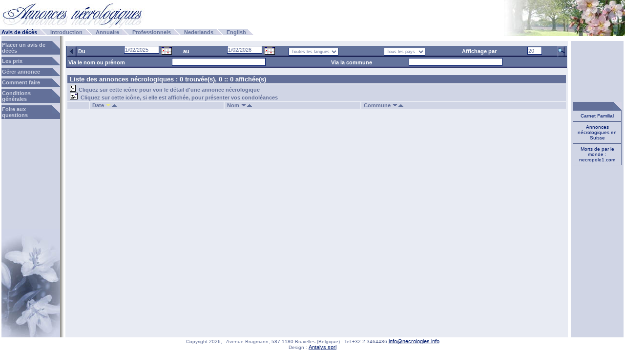

--- FILE ---
content_type: text/html; charset=iso-8859-1
request_url: http://www.necrologies.info/notices.php
body_size: 17818
content:

<html>
<head>
<title>Annonces nécrologiques Overlijden rouwberichten Obiturary notices avis décès nécrologie</title>

<meta NAME="resource-type" CONTENT="document">
<meta NAME="generator" CONTENT="Sausage Software HotDog Professional 5">
<meta HTTP-EQUIV="content-type" CONTENT="text/html;charset=ISO-8859-1">
<meta HTTP-EQUIV="author" CONTENT="Antalys SPRL">
<meta HTTP-EQUIV="description" CONTENT="Annonces nécrologiques Overlijden rouwberichten Obiturary notices avis décès nécrologie">
<meta HTTP-EQUIV="distribution" CONTENT="Global">
<meta HTTP-EQUIV="keywords" CONTENT="rouw,décès, mort, funérailles, begrafenis, overlijden, death, funerals, annonces, berichten, notices, obituary, necrologie, annonces necrologiques, Belgique, France, Pays-Bas, Luxembourg">

<link rel="stylesheet" type="text/css" href="layer1-dynamicwebupdate.css" title="DWU Style Book"><link rel="stylesheet" type="text/css" href="site-new_admin.css" title="DWU Style Book"><link rel="stylesheet" type="text/css" href="cal_admin.css" title="DWU Style Book">

<script src="http://www.google-analytics.com/urchin.js" type="text/javascript">
</script>
<script type="text/javascript">
_uacct = "UA-192550-1";
urchinTracker();
</script>

<script type="text/javascript" language="JavaScript">
/********************************************************************************
Copyright (C) 1999 Thomas Brattli
This script is made by and copyrighted to Thomas Brattli at www.bratta.com
Visit for more great scripts. This may be used freely as long as this msg is intact!
I will also appriciate any links you could give me.
********************************************************************************/
//Default browsercheck, added to all scripts!
function checkBrowser(){
        this.ver=navigator.appVersion
        this.dom=document.getElementById?1:0
        this.opera5=(navigator.userAgent.indexOf("Opera")>-1 && document.getElementById)?1:0
        this.ie5=(this.ver.indexOf("MSIE 5")>-1 && this.dom && !this.opera5)?1:0;
        this.ie6=(this.ver.indexOf("MSIE 6")>-1 && this.dom && !this.opera5)?1:0;
        this.ie4=(document.all && !this.dom && !this.opera5)?1:0;
        this.ie=this.ie4||this.ie5||this.ie6
        this.ns6=(this.dom && parseInt(this.ver) >= 5) ?1:0;
        this.ns4=(document.layers && !this.dom)?1:0;
        this.bw=(this.ie6 || this.ie5 || this.ie4 || this.ns4 || this.ns6 || this.opera5)
        return this
}
bw=new checkBrowser()

</script>

<SCRIPT language="JavaScript">

function gonow(url)
  {
  document.location=url;
  }


function modify_acc(it){
        document.formadmin.submit();
        }

function modify(it){
        document.formadmin.elements['status_' + it].value=1;
        //alert ('result is ' + document.formadmin.elements[itx].name)
        }

function sel(it){
        if (document.formadmin.elements['status_' + it].value==0){
            document.formadmin.elements['status_' + it].value=1;
            }
        else {
              document.formadmin.elements['status_' + it].value=0;
              }
        }

function updateOp(it){
        document.formadmin.adminop.value=it;
        if (it=="save" || it=="savecustom"){
            if (confirm ("Voulez-vous enregistrer vos modifications ?")){
                document.formadmin.submit();
                }
            }
        else if (it=="delete" || it=="deletecustom"){
            if (confirm ("Voulez-vous supprimer les données sélectionnées ?")){
                document.formadmin.submit();
                }
            }
         else if (it=="toggleall"){
              CheckAll();
            }
         else if (it=="selectall"){
              SelectAll('select');
            }
        else if (it=="deselectall"){
              SelectAll('deselect');
            }
         else {
              document.formadmin.submit();
            }
        }

        
</SCRIPT>

<script language="JavaScript">

function creerf(url,larg,haut){
var options = "toolbar=no,location=no,directories=no,status=no,"
        + "menubar=no,scrollbars=yes,resizable=yes,copyhistory=yes,"
        + "width=" + larg + ",height=" + haut;
mafenetre= window.open(url,"DWU",options);
}

</script>

<SCRIPT LANGUAGE="Javascript" SRC="md5.js">
        </SCRIPT>
        <SCRIPT LANGUAGE="Javascript">
        <!-- // Secure Authentication using MD5 hashing

        //history.go(1); // disable the browser's back button

        function md5auth(seed) {
          var password = document.forms[0].password.value;
          var hash = MD5(seed+password);
          document.forms[0].password.value='';
          document.forms[0].velo.value=hash;
          //alert('source = ' +seed+password +',data sent = '+hash);
          return true;
        }

        // -->
        </SCRIPT>

<SCRIPT LANGUAGE="Javascript" SRC="antalys.js">
</SCRIPT>


<SCRIPT LANGUAGE="Javascript">


        function trans_data_start(){
          var res=0;
          // alert (document.formadmin.type_ann.length + " " + document.formadmin.type_ann[0].checked);
          for (var i=0; i<document.formadmin.type_ann.length; i++) {
               if (document.formadmin.type_ann[i].checked) {
                   res=i+1;
                   }
               }
          if (res == 0){
              alert ("Vous n'avez pas choisi de type d'annonces !");
              return false;
              }

          else {
               document.formadmin.operation.value="addbasket";
               document.formadmin.next.value=1;
               document.formadmin.submit();
               }
        }







</SCRIPT>

<SCRIPT LANGUAGE="Javascript" SRC="datepicker_french.js">
</SCRIPT>

</head>


<BODY marginwidth="0" marginheight="0" leftmargin="0" topmargin="0" bottommargin="0" rightmargin="0">

<table width="100%" height="100%" align="left" cellpadding="0" cellspacing="0" border="0" bordercolor="yellow" align="left" valign="top">
 <tr><td class="Title">
      <table width="100%" height="58"  cellspacing="0" cellpadding="0" border="0" bordercolor="yellow">
             <tr><td width="100%" height="58"  style="background : url(http://www.necrologies.info/images/site-title2.jpg) no-repeat scroll right top">
                 <img src="http://www.necrologies.info/images/site-title_french.jpg" width="350" height="58" border="0"></td></tr></table>
                 </td></tr>
 <tr><td height="16" width="100%"><table border="0" bordercolor="red" cellspacing="0" cellpadding="0"  width="100%"  height="16" >
 <tr><td style="background : url(http://www.necrologies.info/images/site-title2.jpg) no-repeat scroll right bottom" height="16">   <table border="0" bordercolor="#1d40a7" cellspacing=0 cellpadding=0><tr>
  



<td class="MenusSelected" height="12"><a href="http://www.necrologies.info/notices.php?langue=french&cle_menus=1023110705" target="_self">Avis de décès</a></td><td class="Menus" width="15" height="12"><img src="images/layer1-site-menusep.gif" width="15" height="12" border="0"></td>
<td class="Menus" height="12"><a href="http://www.necrologies.info/content.php?langue=french&cle_menus=1056441435" target="_self">Introduction</a></td><td class="Menus" width="15" height="12"><img src="images/layer1-site-menusep.gif" width="15" height="12" border="0"></td>
<td class="Menus" height="12"><a href="http://www.necrologies.info/content.php?langue=french&cle_menus=1075739163" target="_self">Annuaire</a></td><td class="Menus" width="15" height="12"><img src="images/layer1-site-menusep.gif" width="15" height="12" border="0"></td>
<td class="Menus" height="12"><a href="http://www.necrologies.info/content.php?langue=french&cle_menus=1075750236" target="_self">Professionnels</a></td><td class="Menus" width="15" height="12"><img src="images/layer1-site-menusep.gif" width="15" height="12" border="0"></td>
<td class="Menus" height="12"><a href="/notices.php?langue=dutch&cle_menus=1023110705">Nederlands</a></td><td class="Menus" width="15" height="12" valign="bottom"><img src="images/layer1-site-menusep.gif" width="15" height="12" border="0"></td> 
<td class="Menus" height="12"><a href="/notices.php?langue=english&cle_menus=1023110705">English</a></td><td class="Menus_langues" width="15" height="12" valign="bottom"><img src="images/layer1-site-menusep.gif" width="15" height="12" border="0"></td> 
</tr></table></td></tr>
</table></td></tr><tr><td>
<table width="100%" height="100%" border="0" bordercolor="yellow" bgcolor="white" cellspacing="0" cellpadding="0">
<tr>

<td class="Content1">
<table border="0" bordercolor="orange" cellspacing="0" cellpadding="0"><tr><td height="10" colpsan="2"></td></tr>
<tr border="0"><td class="Menus2"><a href="http://www.necrologies.info/necro-annonces.php?fl_state=new&langue=french&cle_menus=1076065872" target="_self">Placer un avis de décès</a></td><td width="17" valign="top" bgcolor="#637099"><img src="images/layer1-site-menu2.gif" width="17" height="17" border="0"></td></tr>
            <tr><td height="5" style="font-Size : 5px;">&nbsp;</td></tr>  <tr border="0"><td class="Menus2"><a href="http://www.necrologies.info/content.php?langue=french&cle_menus=1075749826" target="_self">Les prix</a></td><td width="17" valign="top" bgcolor="#637099"><img src="images/layer1-site-menu2.gif" width="17" height="17" border="0"></td></tr>
            <tr><td height="5" style="font-Size : 5px;">&nbsp;</td></tr>  <tr border="0"><td class="Menus2"><a href="http://www.necrologies.info/auth.php?langue=french&cle_menus=1078152176" target="_self">Gérer annonce</a></td><td width="17" valign="top" bgcolor="#637099"><img src="images/layer1-site-menu2.gif" width="17" height="17" border="0"></td></tr>
            <tr><td height="5" style="font-Size : 5px;">&nbsp;</td></tr>  <tr border="0"><td class="Menus2"><a href="http://www.necrologies.info/content.php?langue=french&cle_menus=1075898028" target="_self">Comment faire</a></td><td width="17" valign="top" bgcolor="#637099"><img src="images/layer1-site-menu2.gif" width="17" height="17" border="0"></td></tr>
            <tr><td height="5" style="font-Size : 5px;">&nbsp;</td></tr>  <tr border="0"><td class="Menus2"><a href="http://www.necrologies.info/content.php?langue=french&cle_menus=1076405872" target="_self">Conditions générales</a></td><td width="17" valign="top" bgcolor="#637099"><img src="images/layer1-site-menu2.gif" width="17" height="17" border="0"></td></tr>
            <tr><td height="5" style="font-Size : 5px;">&nbsp;</td></tr>  <tr border="0"><td class="Menus2"><a href="http://www.necrologies.info/infos.php?langue=french&cle_menus=1077268182" target="_self">Foire aux questions</a></td><td width="17" valign="top" bgcolor="#637099"><img src="images/layer1-site-menu2.gif" width="17" height="17" border="0"></td></tr>
            <tr><td height="5" style="font-Size : 5px;">&nbsp;</td></tr>  </table>
</td>
<td width="8" style="background : url(images/site-sep.gif) top left;">
</td>
<td class="Content2" colspan="2">

<form name='formadmin' method='post' action='http://www.necrologies.info/notices.php'>
<input type='hidden' name='langue' value='french'>
<input type='hidden' name='cle_menus' value='1023110705'>
<input type='hidden' name='cle_data' value=''>
<input type='hidden' name='originfile' value='www.necrologies.info%2Fnotices.php'>
<input type="hidden" name="ant_order" value="date_deces_ann desc,cle desc"><input type="hidden" name="ant_index" value="0"><input type="hidden" name="antstate" value=""><table class="Gui1necro" width="100%" cellspacing="0"  cellpadding="0"><tr><td class="Images_boutonsDWUnecro"><img src="admin_images/adminnecro-left.gif" border="0"  onClick="javascript:gonow('notices.php?cle_menus=1023110705&langue=french&ant_search=9999&ant_search2=9999&ant_search_string=&ant_search_string2=&ant_order=date_deces_ann desc,cle desc&ant_index=0&ant_disp=20&date_debut=31/01/2025&date_fin=31/01/2026')" alt="Annonces du jour précédent"></td><td class="adminBarnecro" nowrap>&nbsp;Du&nbsp;&nbsp;</td><td valign="top" align="right" nowrap><input class="adminTextnecro" type="text" name="date_debut" value="1/02/2025" size="10"></td><td valign="top" align="left">&nbsp;<a href="javascript:show_calendar('formadmin.date_debut');" onmouseover="window.status='Date Picker';return true;" onmouseout="window.status='';return true;"><img src="images/serv_datepic.gif" width="22" height="17" border="0" vspace="1"></a></td><td class="adminBarnecro" nowrap>&nbsp;au&nbsp;&nbsp;</td><td valign="top" align="right" nowrap><input class="adminTextnecro" type="text" name="date_fin" value="1/02/2026" size="10"></td><td valign="top" align="left">&nbsp;<a href="javascript:show_calendar('formadmin.date_fin');" onmouseover="window.status='Date Picker';return true;" onmouseout="window.status='';return true;"><img src="images/serv_datepic.gif" width="22" height="17" border="0" vspace="1"></a></td><td>&nbsp;&nbsp;<select class="adminText_intnecro" name="ant_search" onChange="javascript:document.formadmin.elements['ant_index'].value=0;"><option value="9999">Toutes les langues<option value="1011306087">&nbsp;&nbsp;Anglais<option value="1011306039">&nbsp;&nbsp;Français<option value="1011306065">&nbsp;&nbsp;Néerlandais</select></td><td>&nbsp;&nbsp;<select class="adminText_intnecro" name="ant_search2" onChange="javascript:document.formadmin.elements['ant_index'].value=0;"><option value="9999">Tous les pays<option value="BE">&nbsp;&nbsp;Belgique<option value="CA">&nbsp;&nbsp;Canada<option value="FR">&nbsp;&nbsp;France<option value="IE">&nbsp;&nbsp;Irlande<option value="LU">&nbsp;&nbsp;Luxembourg<option value="MC">&nbsp;&nbsp;Monaco<option value="NL">&nbsp;&nbsp;Pays-bas<option value="GB">&nbsp;&nbsp;Royaume-uni<option value="CH">&nbsp;&nbsp;Suisse</select></td><td class="adminBarnecro" nowrap>&nbsp;Affichage par&nbsp;</td><td valign="top"><input class="adminTextnecro" type="text" name="ant_disp" value="20" size="3">&nbsp;</td><td class="Images_boutonsDWUnecro"><img src="admin_images/adminnecro-search.gif" border="0"  onClick="javascript:updateOp('search')" alt="Rechercher"></td></tr></table><table class="Gui1necro" width="100%" cellspacing="0"  cellpadding="0"><tr><td class="adminBarnecro" nowrap>&nbsp;Via le nom ou prénom&nbsp;&nbsp;</td><td valign="top" nowrap>&nbsp;&nbsp;<input class="adminTextnecro" type="text" name="ant_search_string" value="" size="30" onChange="javascript:document.formadmin.elements['ant_index'].value=0;"></td><td class="adminBarnecro" nowrap>&nbsp;Via la commune&nbsp;&nbsp;</td><td valign="top" nowrap>&nbsp;&nbsp;<input class="adminTextnecro" type="text" name="ant_search_string2" value="" size="30" onChange="javascript:document.formadmin.elements['ant_index'].value=0;"></td></tr></table><br><table width="100%"><tr><td class="adminTitleLeft" colspan="6">Liste des annonces nécrologiques : 0 trouvée(s), 0 :: 0 affichée(s)</td></tr><tr><td class="adminHead" colspan="6"><img src="images/necro-annonce.gif" border="0">&nbsp;&nbsp;Cliquez sur cette icône pour voir le détail d'une annonce nécrologique<br><img src="images/necro-condoleance.gif" border="0">&nbsp;&nbsp;Cliquez sur cette icône, si elle est affichée, pour présenter vos condoléances</td></tr><tr><td class="adminHead" colspan="3"></td><td class="adminHead" nowrap>Date&nbsp;<a href="javascript:order_data2('date_deces_ann desc,cle desc','')"><img src="images/admin-orddown-sel.gif" valign="top" border="0"></a><a href="javascript:order_data2('date_deces_ann asc,cle asc','')"><img src="images/admin-ordup.gif" valign="top" border="0"></a></td>
 <td class="adminHead" nowrap>Nom&nbsp;<a href="javascript:order_data2('nom_defunt desc,date_deces_ann desc','')"><img src="images/admin-orddown.gif" valign="top" border="0"></a><a href="javascript:order_data2('nom_defunt asc,date_deces_ann desc','')"><img src="images/admin-ordup.gif" valign="top" border="0"></a></td>
 <td class="adminHead" nowrap>Commune&nbsp;<a href="javascript:order_data2('ville_ann desc,nom_defunt asc','')"><img src="images/admin-orddown.gif" valign="top" border="0"></a><a href="javascript:order_data2('ville_ann asc,nom_defunt asc','')"><img src="images/admin-ordup.gif" valign="top" border="0"></a></td></tr></table><input type='hidden' name='num_total' value='0'>
          <input type='hidden' name='codecrypt' value=''>
          <input type='hidden' name='originfile' value='www.necrologies.info%2Fnotices.php'>
          <input type='hidden' name='adminop' value='none'>
          </form></td>
<td class="Content3">

<table width="100" border="0" bordercolor="black"  cellspacing="0" cellpadding="0">

<tr><td height="10"></td></tr>

<tr><td height="10"></td></tr>

<tr><td height="100" colspan="2"></td></tr>
<tr><td cellpadding="0">
<table border="0" bordercolor="yellow" cellspacing="0" cellpadding="0">
<tr>
<td  class="ComplementTitle"  valign="top">
</td>
<td width="17" height="17" bgcolor="#637099" cellspacing="0" cellpadding="0" valign="top"><img src="images/site-coin2.gif" width="17" height="17" align="top" border="0" ></td>
</tr>
</table>
</td></tr><tr><td class="Complement"><a href="http://www.carnet-familial.com" target="_blank">Carnet Familial</a></td></tr><tr><td class="Complement"><a href="http://www.deces.ch" target="_blank">Annonces nécrologiques en Suisse</a></td></tr><tr><td class="Complement"><a href="http://www.necropole1.com" target="_blank">Morts de par le monde : necropole1.com</a></td></tr>
</table>
</td>

</tr></table>
</td></tr><tr><td height="20" colspan="3"><table width="100%" border="0" bordercolor="red" cellspacing="0" cellpadding="0"><tr>
<td class="Final">Copyright 2026, - Avenue Brugmann, 587 1180 Bruxelles (Belgique) -  Tel:+32 2 3464486 <a href="mailto:info@necrologies.info">info@necrologies.info</a><br>Design : <A HREF="http://www.antalys.be" TARGET="_blank">Antalys sprl</A></td></tr></table></td></tr></table>

</BODY>
</HTML>

--- FILE ---
content_type: text/css
request_url: http://www.necrologies.info/layer1-dynamicwebupdate.css
body_size: 31235
content:
/* ----------Définitions générales----------- */
BODY {  
    background : #ffffff;
	padding : 0; 
	margin : 0px;
	scrollbar-face-color : rgb(99,112,153);
	scrollbar-arrow-color : #021B6D;
	scrollbar-track-color : #D0D5E5;
	scrollbar-3dlight-color : rgb(223,226,238);
	scrollbar-darkshadow-color : rgb(186,193,215);
	}
A 	{
	text-decoration : none;
	color : rgb(99,115,158);
	}
a:hover {
	text-decoration : none;
	color : rgb(99,115,158);
	}
h1 {
    font-Family : Verdana,Arial,Helvetica;
	font-Weight : bold; 
	font-Size : 16px;
    color : rgb(0,0,0);
	text-decoration : none;
	text-align : left;
	padding : 0px;
	border-bottom : 0px solid white;
	}
h2 {
    font-Family : Verdana,Arial,Helvetica;
	font-Weight : bold; 
	font-Size : 15px;
     color : rgb(0,0,0);
	text-decoration : none;
	text-align : left;
	padding : 0px;
	border-bottom : 0px solid white;
	}
span.highlighted {
	color : rgb(2,27,109);
	}
/* ----------Définitions des entêtes graphiques----------- */
td.Title {
	font-Family : Verdana,Arial,Helvetica;
	font-Weight : bold; 
	font-Size : 12px;
	color : #99ccff;
	text-decoration : none;
	text-align : center;
	padding : 0px;
	width : 100%;
	height : 58px;
	}
td.Title a {
	font-Family : Verdana,Arial,Helvetica;
	font-Weight : bold; 
	font-Size : 12px;
	color : #99ccff;
	text-decoration : none;
	text-align : right;
	}
td.TitlePage {
	font-Family : Verdana,Arial,Helvetica;
	font-Weight : normal; 
	font-Size : 12px;
	color : darkblue;
	text-decoration : none;
	text-align : left;
	vertical-align : middle;
	padding-top : 0px;
	padding-bottom : 0px;	
	padding-right : 0px;	
	padding-left : 10px;
	width : 100%;
	height : 25px;
	background-color : #8EA9EF;
	}
td.TitleProduit {
	font-Family : Verdana,Arial,Helvetica;
	font-Weight : normal; 
	font-Size : 35px;
	color : #FFFFFF;
	text-decoration : none;
	text-align : left;
	padding-top : 0px;
	padding-bottom : 0px;	
	padding-right : 0px;	
	padding-left : 10px;
	height : 56px;
	}
/* ---------Definitions menus--------- */
td.fond-bg-content1 {
	background-color : rgb(0,0,0);
	}
td.MenusContainer {
	font-Family : Verdana,Arial,Helvetica;
	font-Weight : normal; 
	font-Size : 10px;
	color : #99ccff;
	text-decoration : none;
	text-align : left;	
	padding : 0px;
	width : 100%;
	height : 16px;
	background-color :  #ffffff;
	border-bottom : 0px solid #F97F3F;
	border-top : 0px solid #F97F3F;
	}
td.MenusNavigation {
	font-Family : Verdana,Arial,Helvetica;
	font-Weight : normal;
	font-Style : italic;
	font-Size : 11px;
	color : rgb(0,28,108);
	text-decoration : none;
	text-align : left;
	/*background  :  rgb(18,169,218);*/
	padding : 2px;
	width : 100%;
	height : 16px;
	}
td.MenusNavigation a{
	font-Family : Verdana,Arial,Helvetica;
	font-Weight : normal;
	font-Style : italic;
	font-Size : 11px;
	color : rgb(0,0,153);
	text-decoration : none;
	}
td.MenusNavigation a : hover{
	text-decoration : underline;
	} 
td.BorduresBleus2 {
	border-top : 2px solid darkblue;
}
td.BorduresBleus {
	height : 56px; 
	width : 100%;
	padding : 0px;
	border-top : 4px solid darkblue;
	border-bottom : 4px solid darkblue;
	text-align : left;
	vertical-align : top;
	background-color : rgb(221,228,237);
}
div.Menus {  
	padding : 0px;
	}
div.Menus2 {  
	padding : 0px;
	}
td.Menus {
	font-Family : Verdana,Arial,Helvetica;
	font-Weight : bold; 
	font-Size : 11px;
	color :  #637099;
	text-decoration : none;
	text-align : left;
	padding-top : 0px;
	padding-bottom : 0px;	
	padding-right : 3px;	
	padding-left : 3px;
	vertical-align : middle;
	height : 12px;
	background-color : rgb(208,213,229);
	}
td.Menus_langues {
	font-Family : Verdana,Arial,Helvetica;
	font-Weight : bold; 
	font-Size : 11px;
	color :  #637099;
	text-decoration : none;
	text-align : left;
	padding : 0px;
	vertical-align : bottom;
	height : 12px;
 	width : 15px ;
	}
td.Menus a {
	font-Family : Verdana,Arial,Helvetica;
	font-Weight : bold; 
	font-Size : 11px;
	color :  #637099;
	}
td.Menus a:hover {
	font-Family : Verdana,Arial,Helvetica;
	font-Weight : bold; 
	font-Size : 11px;
	color :  rgb(2,27,109);
	text-decoration : none;
	}
td.MenusSelected {
	font-Family : Verdana,Arial,Helvetica;
	font-Weight : bold; 
	font-Size : 11px;
	color :  rgb(2,27,109);
	text-decoration : none;
	text-align : left;
	padding-top : 0px;
	padding-bottom : 0px;	
	padding-right : 3px;	
	padding-left : 3px;
	vertical-align : middle;
	background-color : rgb(208,213,229);
	height : 12px;
	}
td.MenusSelected a {
	font-Family : Verdana,Arial,Helvetica;
	font-Weight : bold; 
	font-Size : 11px;
	color :  rgb(2,27,109);
	}
td.MenusSelected a:hover {
	font-Family : Verdana,Arial,Helvetica;
	font-Weight : bold; 
	font-Size : 11px;
	color :  rgb(2,27,109);
	text-decoration : none;
	}
td.Menus2 {
	font-Family : Verdana,Arial,Helvetica;
	font-Weight : bold; 
	font-Size : 11px;
	color : rgb(208,213,229);
	background-color : rgb(99,112,153);
	text-decoration : none;
	text-align : left;
	padding-top : 2px;
	padding-bottom : 2px;	
	padding-right : 1px;	
	padding-left : 1px;
	vertical-align : top;
	width : 103px;
	height : 16px;
	}
td.Menus2 a {
	font-Family : Verdana,Arial,Helvetica;
	font-Weight : bold; 
	font-Size : 11px;
	color : rgb(208,213,229);
	background-color : rgb(99,112,153);
	width : 103px;
	}
td.Menus2 a:hover {
	font-Family : Verdana,Arial,Helvetica;
	font-Weight : bold; 
	font-Size : 11px;
	color :  rgb(255,255,255);
	text-decoration : none;
	width : 103px;
	}
td.Menus2Selected {
	font-Family : Verdana,Arial,Helvetica;
	font-Weight : bold; 
	font-Size : 11px;
	color : rgb(99,112,153);
	text-decoration : none;
	text-align : left;
	padding-top : 2px;
	padding-bottom : 2px;	
	padding-right : 1px;	
	padding-left : 1px;
	vertical-align : top;
	width : 124px;
	height : 16px;
	background-color : rgb(255,255,255);
	}
td.Menus2Selected a {
	font-Family : Verdana,Arial,Helvetica;
	font-Weight : bold; 
	font-Size : 11px;
	color : rgb(99,112,153);
	width : 103px;
	}
td.Menus2Selected a:hover {
	font-Family : Verdana,Arial,Helvetica;
	font-Weight : bold; 
	font-Size : 11px;
	color :  rgb(2,27,109);
	text-decoration : none;
	width : 103px;
	}
td.Menus2ImagesLeft {
	width : 120px;
	}
td.Menus2Bas {
	font-Family : Verdana,Arial,Helvetica;
	font-Weight : normal; 
	font-Size : 10px;
	color : rgb(173,188,202);
	text-decoration : none;
	text-align : left;
	padding-top : 0px;
	padding-bottom : 0px;	
	padding-right : 0px;	
	padding-left : 5px;
	vertical-align : top;
	width : 110px;
	}
td.Menus2BasSelected {
	font-Family : Verdana,Arial,Helvetica;
	font-Weight : normal; 
	font-Size : 10px;
	color : rgb(255,255,255);
	text-decoration : none;
	text-align : left;
	padding : 0px;
	vertical-align : top;
	width : 120px;
	}
td.Menus3 {
    font-Family : Verdana,Arial,Helvetica;
	font-Weight : normal; 
	font-Size : 11px;
	color :  rgb(99,112,153);
	text-decoration : none;
	text-align : left;
	padding-top : 1px;
	padding-bottom : 1px;	
	padding-right : 1px;	
	padding-left : 10px;
	vertical-align : top;
	width : 120px;
	height : 13px;
        }
td.Menus3 a {
	font-Family : Verdana,Arial,Helvetica;
	font-Weight : normal; 
	font-Size : 11px;
	color :  rgb(99,112,153);
        }
td.Menus3 a:hover {
    font-Family : Verdana,Arial,Helvetica;
	font-Weight : normal; 
	font-Size : 11px;
	color :  rgb(2,27,109);
	text-decoration : none;
        }
td.Menus3Selected {
      font-Family : Verdana,Arial,Helvetica;
	font-Weight : normal; 
	font-Size : 11px;
	color :  rgb(2,27,109);
	text-decoration : none;
	text-align : left;
	padding-top : 1px;
	padding-bottom : 1px;	
	padding-right : 1px;	
	padding-left : 10px;
	vertical-align : top;
	width : 120px;
	height : 13px;
        }
td.Menus3Selected a {
      font-Family : Verdana,Arial,Helvetica;
	font-Weight : normal; 
	font-Size : 11px;
	color :  rgb(2,27,109);
        }
td.Menus3Selected a:hover {
      font-Family : Verdana,Arial,Helvetica;
	font-Weight : normal; 
	font-Size : 11px;
	color :  rgb(2,27,109);
	text-decoration : none;
        }
td.Menus3Images {
        text-align :  absmiddle;
        border : 0px;
        height : 40px;
        width : 50px;
        }
td.Menus3Puces {
        text-align : left;
        vertical-align : middle;
	padding-top : 0px;
	padding-bottom : 0px;	
	padding-right : 0px;	
	padding-left : 2px;
        }
/* ------------definitions du contenu----------- */
/* Bloc de contenu */
td.Content1 {
	padding-top : 0px;
	padding-bottom : 0px;	
	padding-right : 0px;	
	padding-left : 0px;
	width : 120px;
	height : 100%;
	vertical-align : top;
    text-align : right;
	background : #D0D5E5 url(images/layer1-site-content2.jpg) bottom left no-repeat ;
	/*border-top : 3px solid white;
	border-bottom : 3px solid white;*/
	border-left : 3px solid white;
	/*border-right : 0px;*/
	}
td.Content2 {
	font-Family : Verdana,Arial,Helvetica;
	font-Weight : normal; 
	font-Size : 11px;
	color : white;
	padding-top : 10px;
	padding-bottom : 5px;	
	padding-right : 2px;	
	padding-left : 2px;
	vertical-align : top;
	background-color : #E8EBF3;
	border-top : 10px solid white;
	border-left : 3px solid rgb(255,255,255);
	border-right : 3px solid rgb(255,255,255);
	}
td.Content2Info {
	font-Family : Verdana,Arial,Helvetica;
	font-Weight : normal; 
	font-Size : 11px;
	color : white;
	padding-top : 10px;
	padding-bottom : 5px;	
	padding-right : 10px;	
	padding-left : 20px;
	vertical-align : top;
	background-color : #E8EBF3;
	border-top : 10px solid white;
	border-left : 3px solid rgb(255,255,255);
	border-right : 3px solid rgb(255,255,255);
	}
td.Content3 {
	padding-top : 5px;
	padding-bottom : 10px;	
	padding-right : 4px;	
	padding-left : 4px;
	text-align : right;
	vertical-align : top;
	width : 100;
	background-color : #D0D5E5 ;
	border-top : 10px solid white;
	/*border-bottom : 3px solid white;*/
	border-left : 3px solid rgb(255,255,255);
	border-right : 3px solid white;
	}
td.ContentLevel1 {
	text-align : left;
	vertical-align : top;
	width : 100%;
	}
td.ContentLevel2 {
	text-align : left;
	vertical-align : top;
	width : 50%;
	padding-top : 10px;
	padding-bottom : 0px;	
	padding-right : 0px;	
	padding-left : 0px;
	}
/* Messages d'exception ou d'erreur */
td.NoInput {
	font-Family : Verdana,Arial,Helvetica;
	font-Weight : bold;
	font-Style : italic; 
	font-Size : 14px;
	color : rgb(0,0,0);
	text-decoration : none;
	text-align : left;
	vertical-align : top;
	padding : 10px;
	width : 100%;
	height : 300px;
	}
/* ------Images------- */
td.Images {
	padding-top : 0px;
	padding-bottom : 0px;	
	padding-right : 2px;	
	padding-left : 2px;
	vertical-align : top;
	}
td.Images1 {
	padding : 0px;
	vertical-align : top;
	border : 1px solid rgb(2,27,109);
	}
td.Images2 {
	font-Family : Verdana,Arial,Helvetica;
	font-Weight : bold;
	font-Style : italic; 
	font-Size : 11px;
	color : rgb(0,0,0);
	padding : 0px;
	text-align : left;
	vertical-align : top;
	border : 0px solid rgb(234,124,19);
	}
td.ImagesProduits {
	font-Family : Verdana,Arial,Helvetica;
	font-Weight : normal;
	font-Style : italic; 
	font-Size : 11px;
    color : rgb(34,35,135);
	padding-top : 20px;
	padding-bottom : 0px;	
	padding-right : 0px;	
	padding-left : 0px;
	text-align : left;
	vertical-align : top;
	width : 250px;
	}
td.ImagesMembres {
	font-Family : Verdana,Arial,Helvetica;
	font-Weight : bold;
	font-Style : italic; 
	font-Size : 11px;
	color : rgb(197,190,204);
	padding-top : 2px;
	padding-bottom : 2px;	
	padding-right : 10px;	
	padding-left : 10px;
	text-align : left;
	vertical-align : top;
	background-color : rgb(255,255,255);
	border : 2px solid rgb(205,230,248);
	}
td.Content2Images {
	text-align : center;
	padding-top : 0px;
	padding-bottom : 0px;	
	padding-right : 5px;	
	padding-left : 5px;
	vertical-align : top;
	background-color : rgb(250,250,250);
	}
/*  ------Descriptions-------- */
td.Level1Title {
	font-Family : Verdana,Arial,Helvetica;
	font-Weight : bold; 
	font-Size : 14px;
	color : rgb(2,27,109);
	text-decoration : none;
	text-align : left;
	padding : 0px;
	height :  24px;
	}
td.Level1Descr {
	font-Family : Verdana,Arial,Helvetica;
	font-Weight : normal; 
	font-Size : 12px;
	color : rgb(0,0,0);
	text-decoration : none;
	text-align : justify;
	padding-top : 10px;
	padding-bottom : 2px;	
	padding-right : 0px;	
	padding-left : 0px;
	}
td.Level1Descr a {
	font-Family : Verdana,Arial,Helvetica;
	font-Weight : normal; 
	font-Size : 12px;
	color : rgb(2,27,109);
	text-decoration : none;
	}
td.Level1Descr a:hover {
	font-Family : Verdana,Arial,Helvetica;
	font-Weight : normal; 
	font-Size : 12px;
	color : rgb(2,27,109);
	text-decoration : underline;
	}
td.Level1Image {
	width : 100%;
	text-align : right;
	padding-top : 0px;
	padding-bottom : 0px;	
	padding-right : 0px;	
	padding-left : 15px;
	}
td.Level2Title {
	font-Family : Verdana,Arial,Helvetica;
	font-Weight : bold; 
	font-Size : 13px;
	color : rgb(2,27,109);
	background : rgb(255,255,255) url(images/layer1-site-title2.gif) no-repeat top right ;
	text-decoration : none;
	text-align : left;
	padding-top : 1px;
	padding-bottom : 1px;	
	padding-right : 0px;	
	padding-left : 0px;
	height : 16px;
	vertical-align : top;
	border-bottom : 0px solid #F97F3F;
	border-top : 0px solid #F97F3F;
	}
td.Level2TitleInfo {
	font-Family : Verdana,Arial,Helvetica;
	font-Weight : bold; 
	font-Size : 13px;
	color : rgb(2,27,109) ;
	background-color : rgb(232,235,243);
	text-decoration : none;
	text-align : left;
	padding-top : 1px;
	padding-bottom : 1px;	
	padding-right : 0px;	
	padding-left : 0px;
	border-bottom : 0px solid rgb(0,0,0);
	height : 16px;
	vertical-align : top;
	}
td.Level2Descr {
	font-Family : Verdana,Arial,Helvetica;
	font-Weight : normal; 
	font-Style : normal;
	font-Size : 11px;
	color : rgb(0,0,0);
	text-decoration : none;
	text-align : justify;
	padding-top : 5px;
	padding-bottom : 2px;	
	padding-right : 2px;	
	padding-left : 0px;
	vertical-align : top;
	border-bottom : 0px solid #F97F3F;
	}
td.Level2Descr a {
	color : rgb(2,27,109);
	text-decoration : none;
	}
td.Level2Descr a:hover {
	color : rgb(2,27,109);
	text-decoration : underline;
	}
/* -------Infos-------- */
table.InfosList {
	border : 1px solid rgb(255,255,255);
	background-color : rgb(208,213,229);

}
td.InfoTitle {
	font-Family : Verdana,Arial,Helvetica;
	font-Weight : bold; 
	font-Size : 13px;
	color : rgb(2,27,109);
	text-decoration : none;
	text-align : left;
	padding-top : 4px;
	padding-bottom : 0px;	
	padding-right : 0px;	
	padding-left : 0px;
	border-bottom : 1px solid rgb(208,213,229);
	height :  24px;
	}
td.InfoDescr {
	font-Family : Verdana,Arial,Helvetica;
	font-Weight : normal; 
	font-Size : 11px;
	color : rgb(0,0,0);
	text-decoration : none;
	text-align : justify;
	padding-top : 4px;
	padding-bottom : 0px;	
	padding-right : 0px;	
	padding-left : 25px;
	}
td.InfoDescr a {
	font-Family : Verdana,Arial,Helvetica;
	font-Weight : bold; 
	font-Size : 11px;
	color : rgb(2,27,109);
	text-decoration : underline;
	text-align : left;
	}
td.InfoDescr a:hover {
	font-Family : Verdana,Arial,Helvetica;
	font-Weight : bold; 
	font-Size : 11px;
	color : rgb(2,27,109);
	text-decoration : none;
	}
td.InfoDate {
	font-Family : Verdana,Arial,Helvetica;
	font-Weight : bold; 
	font-Size : 11px;
	color : rgb(2,27,109);
	text-decoration : none;
	text-align : right;
	padding-top : 0px;
	padding-bottom : 0px;	
	padding-right : 30px;	
	padding-left : 25px;
	}
td.InfoImages {
	padding-top : 0px;
	padding-bottom : 0px;	
	padding-right : 2px;	
	padding-left : 2px;
	vertical-align : top;
	text-align : right;
	}
td.InfoUrl {
	font-Family : Verdana,Arial,Helvetica;
	font-Weight : normal; 
	font-Size : 11px;
	color : rgb(2,27,109);
	text-decoration : none;
	text-align : left;
	padding-top : 0px;
	padding-bottom : 0px;	
	padding-right : 0px;	
	padding-left : 15px;
	}
td.InfoUrl a {
	font-Family : Verdana,Arial,Helvetica;
	font-Weight : normal; 
	font-Size : 11px;
	color : rgb(2,27,109);
	text-decoration : underline;
	}
td.InfoUrl a:hover {
	font-Family : Verdana,Arial,Helvetica;
	font-Weight : normal; 
	font-Size : 11px;
	color : rgb(2,27,109);
	text-decoration : underline;
	}
/* Header footer menus */
td.Header {
	font-Family : Verdana,Arial,Helvetica;
	font-Weight : bold;
	font-Style : normal; 
	font-Size : 13px;
	color : rgb(36,100,154);
	background-color : rgb(255,255,255);
	text-decoration : none;
	text-align : left;
	padding : 5px;
	border : 2 rgb(234,124,19) solid;
	width : 100%;
	}
td.Footer {
	font-Family : Verdana,Arial,Helvetica;
	font-Weight : bold;
	font-Style : normal; 
	font-Size : 13px;
	color : rgb(36,100,154);
	background : url(images/footer.jpg);
	text-decoration : none;
	text-align : left;
	padding : 5px,5px,5px,5px;
	border : 0 rgb(234,124,19) solid;
	width : 100%;
	}
/* Guidage lors de coupure d'infos, ... */
td.Guidage {
	font-Family : Verdana,Arial,Helvetica;
	font-Weight : normal; 
	font-Size : 11px;
	font-Style : italic;
	color : rgb(34,39,139);
	text-decoration : none;
	text-align : center;
	padding : 0px;
	vertical-align : middle;
	border-bottom : 0px solid rgb(0,28,108);
	}
td.Guidage a {
	font-Family : Verdana,Arial,Helvetica;
	font-Weight : normal; 
	font-Size : 11px;
	font-Style : italic;
	color : rgb(40,117,2);
	}
td.Guidage a:hover {
	font-Family : Verdana,Arial,Helvetica;
	font-Weight : normal; 
	font-Size : 11px;
	font-Style : italic;
	color : rgb(254,79,2);
	text-decoration : none;
	}
/*  ---------Formulaires------------- */
td.FormTitle {
	font-Family : Verdana,Arial,Helvetica;
	font-Weight : bold; 
	font-Size : 14px;
	color : rgb(34,39,139);
	text-decoration : none;
	text-align : center;
	padding : 2px;
	border-top : 1px solid rgb(255,255,255);
	border-bottom : 1px solid rgb(255,255,255);
	}
select.Select {
	font-Family : Verdana,Arial,Helvetica;
	font-Weight : normal; 
	font-Size : 12px;
	color : rgb(34,39,139);
	text-decoration : none;
	text-align : left;
	padding : 2px,5px,2px,5px;
	padding-top : 2px;
	padding-bottom : 2px;	
	padding-right : 5px;	
	padding-left : 5px;
	border-bottom : 1px solid rgb(34,39,139);
	}
td.ChampTitle {
	font-Family : Verdana,Arial,Helvetica;
	font-Weight : bold; 
	font-Size : 11px;
	color : rgb(2,27,109);
	text-decoration : none;
	text-align : left;
	padding-top : 2px;
	padding-bottom : 2px;	
	padding-right : 0px;	
	padding-left : 10px;
	vertical-align : top;
	}
td.ChampTitle a{
	font-Family : Verdana,Arial,Helvetica;
	font-Weight : bold; 
	font-Size : 11px;
	color : rgb(2,27,109);
	text-decoration : none;
	cursor :  help;
	}
td.ChampTitle a:hover{
	font-Family : Verdana,Arial,Helvetica;
	font-Weight : bold; 
	font-Size : 11px;
	color : rgb(2,27,109);
	text-decoration : underline;
	}
td.ChampDescr {
	font-Family : Verdana,Arial,Helvetica;
	font-Weight : normal; 
	font-Style : normal;
	font-Size : 11px;
	color : rgb(0,0,0);
	text-decoration : none;
	text-align : left;
	padding-top : 2px;
	padding-bottom : 2px;	
	padding-right : 0px;	
	padding-left : 5px;
	vertical-align : top;
	}
input.Input,textarea.Input {
	font-Family : Verdana,Arial,Helvetica;
	font-Weight : normal; 
	font-Size : 12px;
	color : rgb(0,0,0);
	text-decoration : none;
	text-align : left;
	padding-top : 2px;
	padding-bottom : 2px;	
	padding-right : 5px;	
	padding-left : 5px;
	border : 1px solid rgb(99,112,153);
	}
input.Submit {
	font-Family : Verdana,Arial,Helvetica;
	font-Weight : bold; 
	font-Size : 12px;
	font-Style : italic;
	color : rgb(99,112,153);
	background-color : rgb(208,213,229);
	text-decoration : none;
	text-align : center;
	padding : 2px;
	border : 1px solid rgb(99,112,153);
	}
span.Obligatoire {
	font-Family : Verdana,Arial,Helvetica;
	font-Weight : bold; 
	font-Size : 12px;
	color : rgb(255,0,0);
	text-decoration : none;
	text-align : right;
	padding-top : 1px;
	padding-bottom : 1px;	
	padding-right : 5px;	
	padding-left : 5px;
	}
td.Warning {
	font-Family : Verdana,Arial,Helvetica;
	font-Weight : bold; 
	font-Size : 11px;
	color : rgb(255,0,0);
	text-decoration : none;
	text-align : justify;
	padding-top : 5px;
	padding-bottom : 5px;	
	padding-right : 5px;	
	padding-left : 25px;
	}
td.MsgError {
	font-Family : Verdana,Arial,Helvetica;
	font-Weight : bold; 
	font-Size : 12px;
	color : rgb(255,0,0);
	background-color : rgb(255,255,255);
	text-decoration : none;
	text-align : left;
	padding : 5px;
	border : 2px solid rgb(255,0,0);
	}
td.MsgDisplay {
	font-Family : Verdana,Arial,Helvetica;
	font-Weight : bold; 
	font-Size : 12px;
	color : rgb(0,0,0);
	text-decoration : none;
	text-align : left;
	padding : 5px;
	border : 2px solid rgb(7,16,153);
	}
/*  ---------Produits-------- */
table.list {
	border : 1px solid rgb(255,255,255);
	background-color : rgb(208,213,229);
}
td.ProduitsTitle {
	font-Family : Verdana,Arial,Helvetica;
	font-Weight : bold; 
	font-Style : italic; 
	font-Size : 14px;
	color : rgb(2,27,109);
	text-decoration : none;
	text-align : left;
	padding : 0px;
	border-bottom : 1px solid rgb(2,27,109);
	}
td.ProduitsDescr2 {
	font-Family : Verdana,Arial,Helvetica;
	font-Weight : normal; 
	font-Size : 11px;
	color : rgb(0,0,0);
	text-decoration : none;
	text-align : justify;
	padding-top : 10px;
	padding-bottom : 2px;	
	padding-right : 30px;	
	padding-left : 25px;
	}
td.ProduitsDescr2 a {
	font-Family : Verdana,Arial,Helvetica;
	font-Weight : normal; 
	font-Size : 11px;
	color : rgb(49,56,92);
	text-decoration : underline;
	}
td.ProduitsDescr2 a:hover {
	font-Family : Verdana,Arial,Helvetica;
	font-Weight : normal;
	font-Size : 11px;
	color : #330099;
	text-decoration : underline;
	}
em.ProduitsDescr {
	font-Family : Verdana,Arial,Helvetica;
	font-Weight : normal; 
	font-Style : normal;
	font-Size : 9px;
	color : rgb(49,56,92);
	text-decoration : none;
	text-align : justify;
	padding : 0px;
	vertical-align : middle;
	}
td.ProduitsDescr {
	font-Family : Verdana,Arial,Helvetica;
	font-Weight : normal;
	font-Style : normal;
	font-Size : 9px;
	color : rgb(0,0,0);
	text-decoration : none;
	text-align : justify;
	padding-top : 5px;
	padding-bottom : 2px;	
	padding-right : 2px;	
	padding-left : 25px;
	vertical-align : top;
	}
td.ProduitsDescr a {
	color : rgb(49,56,92);
	text-decoration : underline;
	}
td.ProduitsDescr a:hover {
	color : #330099;
	text-decoration : underline;
	}
td.ListTitle {
	font-Family : Verdana,Arial,Helvetica;
	font-Weight : bold; 
	font-Size : 12px;
	color : rgb(0,28,108);
	text-decoration : none;
	text-align : center;
	padding : 5px;
	}
td.ListItem {
	font-Family : Verdana,Arial,Helvetica;
	font-Weight : normal; 
	font-Size : 12px;
	color : rgb(2,27,109);
	text-decoration : none;
	text-align : left;
	padding : 2px;
	}
td.ListItem2 {
	font-Family : Verdana,Arial,Helvetica;
	font-Weight : bold; 
	font-Size : 14px;
	color : rgb(255,255,255);
	background-color : rgb(99,115,156);
	text-decoration : none;
	text-align : left;
	padding : 5px;
	}
td.ListItem2Descr {
	font-Family : Verdana,Arial,Helvetica;
	font-Weight : normal; 
	font-Size : 11px;
	color : rgb(0,0,0);
	text-decoration : none;
	text-align : left;
	padding : 5px;
	}
td.ListItem a {
	font-Family : Verdana,Arial,Helvetica;
	font-Weight : normal; 
	font-Size : 12px;
	color : rgb(34,39,139);
	text-decoration : underline;
	}
td.ListItem a:hover {
	font-Family : Verdana,Arial,Helvetica;
	font-Weight : normal; 
	font-Size : 12px;
	color : rgb(254,79,2);
	text-decoration : underline;
	}
td.Level1Descr2 {
	font-Family : Verdana,Arial,Helvetica;
	font-Weight : normal; 
	font-Size : 12px;
	color : rgb(64,92,129);
	text-decoration : none;
	text-align : justify;
	padding-top : 10px;
	padding-bottom : 2px;	
	padding-right : 30px;	
	padding-left : 25px;
	}
td.Level1Descr2 a {
	font-Family : Verdana,Arial,Helvetica;
	font-Weight : normal; 
	font-Size : 12px;
	color : rgb(0,135,105);
	}
td.Level1Descr2 a:hover {
	font-Family : Verdana,Arial,Helvetica;
	font-Weight : normal; 
	font-Size : 12px;
	color : rgb(110,48,180);
	text-decoration : underline;
	}
td.Level1Price {
	font-Family : Verdana,Arial,Helvetica;
	font-Weight : bold; 
	font-Size : 12px;
	color : rgb(0,28,108);
	text-decoration : none;
	text-align : justify;
	padding-top : 10px;
	padding-bottom : 2px;	
	padding-right : 30px;	
	padding-left : 25px;
	}
td.Level1State {
	font-Family : Verdana,Arial,Helvetica;
	font-Weight : bold; 
	font-Size : 12px;
	color : rgb(255,0,0);
	text-decoration : none;
	text-align : center;
	padding : 5px;
	}
td.necroText2sp {
	font-Family : Verdana,Arial,Helvetica;
	font-Weight : normal; 
	font-Size : 11px;
	color : rgb(50,63,106);
	background-color : rgb(135,147,183);
	text-decoration : none;
	text-align : left;
	padding : 3px;
}
td.necroText2sp a{
	font-Family : Verdana,Arial,Helvetica;
	font-Weight : normal; 
	font-Size : 11px;
	color : rgb(50,63,106);
	text-decoration : none;
}
td.necroText2sp a:hover{
	font-Family : Verdana,Arial,Helvetica;
	font-Weight : normal; 
	font-Size : 11px;
	color : rgb(50,63,106);
	text-decoration : underline;
}

td.necroTextbis{
	font-Family : Verdana,Arial,Helvetica;
	font-Weight : normal; 
	font-Size : 11px;
	color : rgb(50,63,106);
	background-color : rgb(174,182,205);
	text-decoration : none;
	text-align : left;
	padding : 3px;
}
em.necroName{
	font-Family : Arial,Verdana,Helvetica;
	font-Weight : bold; 
	font-Style : normal;
	font-Size : 14px;
	color : rgb(2,27,109);
	background-color : rgb(135,147,183);
	text-decoration : none;
	text-align : left;
	padding : 1px;
}
em.necroNamebis{
	font-Family : Arial,Verdana,Helvetica;
	font-Weight : bold; 
	font-Style : normal;
	font-Size : 14px;
	color : rgb(2,27,109);
	background-color : rgb(174,182,205);
	text-decoration : none;
	text-align : left;
	padding : 1px;
}

/* ------- Content Part 3------- */
td.Complement {
	font-Family : Verdana,Arial,Helvetica;
	font-Weight : normal; 
	font-Size : 10px;
	color : rgb(2,27,109);
	text-decoration : none;
	text-align : center;
	padding-top : 5px;
	padding-bottom : 5px;	
	padding-right : 0px;	
	padding-left : 0px;
	border : 1px solid rgb(99,112,153);
	width : 100px;
	}
td.Complement a {
	font-Family : Verdana,Arial,Helvetica;
	font-Weight : normal; 
	font-Size : 10px;
	color : rgb(2,27,109);
	text-align : center;
	}
td.Complement a:hover {
	font-Family : Verdana,Arial,Helvetica;
	font-Weight : normal; 
	color : rgb(2,27,109);
	text-decoration : underline;
	text-align : center;
	}
td.ComplementTitle {
	font-Family : Verdana,Arial,Helvetica;
	font-Weight : bold; 
	font-Size : 10px;
	color : rgb(208,213,229);
	background-color : rgb(99,112,153);
	text-decoration : none;
	text-align : center;
	padding : 2px;
	width : 100px;
	}
td.ComplementLeft {
	font-Family : Verdana,Arial,Helvetica;
	font-Weight : normal; 
	font-Size : 10px;
	color : rgb(2,27,109);
	text-decoration : none;
	text-align : left;
	padding-top : 5px;
	padding-bottom : 5px;	
	padding-right : 0px;	
	padding-left : 0px;
	border : 1px solid rgb(99,112,153);
	width : 100px;
	}
td.ComplementLeft a {
	font-Family : Verdana,Arial,Helvetica;
	font-Weight : normal; 
	font-Size : 10px;
	color : rgb(2,27,109);
	text-align : left;
	}
td.ComplementLeft a:hover {
	font-Family : Verdana,Arial,Helvetica;
	font-Weight : normal; 
	color : rgb(2,27,109);
	text-decoration : underline;
	text-align : left;
	}
/*  ----------Copyright - final------*/
td.Final {
	font-Family : Verdana,Arial,Helvetica;
	font-Weight : normal;
	font-Size : 10px;
	color : rgb(99,112,153);
	text-decoration : none;
	text-align : center;
	vertical-align : middle;
	padding : 2px;
	height : 20px;
	border-top : 0px solid #B5080C;
	}
td.Final a {
	font-Family : Verdana,Arial,Helvetica;
	font-Weight : normal;
	font-Size : 11px;
	color : rgb(2,27,109);
	text-decoration : underline;
	}
td.Final a:hover {
	color : rgb(2,27,109);
	text-decoration : underline;
	}
/*  ----------Liste photo-------- */
td.ListPhoto {
	font-Family : Verdana,Arial,Helvetica;
	font-Weight : normal; 
	font-Style : normal;
	font-Size : 10px;
	color : rgb(0,0,0);
	text-decoration : none;
	text-align : center;
	padding : 2px;
	vertical-align : top;
	}
table.photo {
	background-color : rgb(208,213,229);
	border : 1px solid white;
	}
/* ---------Editize table support---*/
td.Editize {
	font-Family : Verdana,Arial,Helvetica;
	font-Weight : normal; 
	font-Style : normal;
	font-Size : 10px;
	color : rgb(0,0,153);
	text-decoration : none;
	text-align : left;
	padding : 0px;
	vertical-align : top;
	}
tr.Editize {
	font-Family : Verdana,Arial,Helvetica;
	font-Weight : normal; 
	font-Style : normal;
	font-Size : 10px;
	color : rgb(0,0,153);
	background-color : rgb(210,215,225);
	text-decoration : none;
	text-align : left;
	vertical-align : top;
	border : 1px solid rgb(0,0,153);
	}
table.Editize {
	border : 1px solid rgb(0,0,153);
}
/* ----------- Partie transactionnelle ----------- */
td.TransItem {
	font-Family : Verdana,Arial,Helvetica;
	font-Weight : normal; 
	font-Size : 11px;
    color : rgb(1,34,118);
	background-color : #DEE1ED;
	padding : 5px;
	border-top : 1px solid rgb(99,115,156);
	}
td.TransItem2 {
	font-Family : Verdana,Arial,Helvetica;
	font-Weight : normal; 
	font-Size : 11px;
    color : rgb(1,34,118);
	background-color : #DEE1ED;
	padding : 5px,30px,5px,25px;
	padding-top : 5px;
	padding-bottom : 5px;	
	padding-right : 30px;	
	padding-left : 25px;
	border : 0px solid rgb(9,2,107);
	}
select.TransSelect {
	font-Family : Verdana,Arial,Helvetica;
	font-Weight : normal; 
	font-Style : normal;
	font-Size : 10px;
	color : rgb(1,34,118);
	background-color : #F6F6F6;
	}
.InfoDetails {
  	cursor : wait;
  	text-decoration : none;
}

td.ChampTitleSpe {
	font-Weight : bold; 
	font-Size : 11px;
	color : rgb(54,54,54);
	background-color : rgb(204,204,204);
	text-decoration : none;
	text-align : right;
	padding-top : 2px;
	padding-bottom : 2px;	
	padding-right : 10px;	
	padding-left : 10px;
	vertical-align : top;
	display: none;
	}
td.ChampDescrSpe {
	font-Weight : normal; 
	font-Style : normal;
	font-Size : 11px;
	color : rgb(102,102,102);
	text-decoration : none;
	text-align : left;
	padding-top : 2px;
	padding-bottom : 2px;	
	padding-right : 0px;	
	padding-left : 5px;
	vertical-align : top;
	display: none;
	}


--- FILE ---
content_type: text/css
request_url: http://www.necrologies.info/site-new_admin.css
body_size: 14640
content:
textarea.admin {
	font-Family : Verdana,Arial,Helvetica;
	font-Weight : normal; 
	font-Size : 11px;
	color : rgb(99,112,153);
	background-color : rgb(255,255,255);
	text-decoration : none;
	text-align : left;
	padding : 1px;
	border : 1px solid rgb(2,27,109);
	}
textarea.adminDesactivate {
	font-Family : Verdana,Arial,Helvetica;
	font-Weight : normal; 
	font-Size : 11px;
	color : rgb(160,160,160);
	background-color : #E8E8E8;
	text-decoration : none;
	text-align : left;
	padding : 1px;
	border : 1px solid rgb(2,27,109);
	}
select.adminSelect {
	font-Family : Verdana,Arial,Helvetica;
	font-Weight : normal; 
	font-Size : 11px;
	color : rgb(99,112,153); 
	background-color : (255,255,255);
	text-decoration : none;
	text-align : left;
	padding : 1px;
	border : 1px solid rgb(2,27,109);
	}
select.adminSelectDesactivate {
	font-Family : Verdana,Arial,Helvetica;
	font-Weight : normal; 
	font-Size : 11px;
	color : rgb(160,160,160); 
	background: url(admin_images/admin-bg2.gif) repeat-x top left;
	text-decoration : none;
	text-align : left;
	padding : 1px;
	border : 1px solid rgb(2,27,109);
	}
.adminBar{
	font-Family : Verdana,Arial,Helvetica;
	font-Weight : bold; 
	font-Size : 11px;
	color : rgb(99,112,153); 
	background: url(admin_images/admin-bg.gif) repeat-x bottom left;
	text-decoration : none;
	text-align : left;
	padding:0;
	}
.adminBar2{
	font-Family : Verdana,Arial,Helvetica;
	font-Weight : bold; 
	font-Size : 11px;
	color : rgb(99,112,153); 
	background: url(admin_images/admin-bg2.gif) repeat-x bottom left;
	text-decoration : none;
	text-align : left;
	padding: 0 ;
	height: 40 ;
	}
.AdminButton{
	font-Family : Verdana,Arial,Helvetica;
	font-Weight : bold; 
	font-Size : 11px;
	color : rgb(99,112,153); 
	background-color : rgb(255,255,255);
	text-decoration : none;
	text-align : center;
	padding : 1px;
	border : 1px solid rgb(2,27,109);
	cursor :  pointer;
	}
.AdminSpecialButton{
	font-Family : Verdana,Arial,Helvetica;
	font-Weight : bold; 
	font-Size : 11px;
	color : rgb(99,112,153); 
	background-color : rgb(208,213,229);
	text-decoration : none;
	text-align : center;
	padding : 1px;
	border : 1px solid rgb(2,27,109);
	cursor :  pointer;
	}
.AdminRedButton{
	font-Family : Verdana,Arial,Helvetica;
	font-Weight : bold; 
	font-Size : 11px;
	color :  #990066; 
	background-color : rgb(255,255,255);
	text-decoration : none;
	text-align : center;
	padding : 1px;
	border : 1px solid #990066;
	cursor :  pointer;
	}
.AdminGreyButton{
	font-Family : Verdana,Arial,Helvetica;
	font-Weight : bold; 
	font-Size : 11px;
	color : rgb(160,160,160);
	background-color : #E8E8E8;
	text-decoration : none;
	text-align : center;
	padding : 1px;
	border : 1px solid rgb(2,27,109);
	}
.adminBar_int{
	font-Family : Verdana,Arial,Helvetica;
	font-Weight : bold; 
	font-Size : 10px;
	color : rgb(99,112,153); 
	background-color : rgb(255,255,255);
	text-decoration : none;
	text-align : left;
	}
.AdminButton_int{
	font-Family : Verdana,Arial,Helvetica;
	font-Weight : bold; 
	font-Size : 10px;
	color : rgb(99,112,153); 
	background-color : rgb(255,255,255);
	text-decoration : none;
	text-align : center;
	padding : 1px;
	border : 1px solid rgb(2,27,109);
	cursor :  pointer;
	}
.AdminSpecialButton_int{
	font-Family : Verdana,Arial,Helvetica;
	font-Weight : bold; 
	font-Size : 10px;
	color : rgb(99,112,153); 
	background-color : rgb(208,213,229);
	text-decoration : none;
	text-align : center;
	padding : 1px;
	border : 1px solid rgb(2,27,109);
	cursor :  pointer;
	}
.AdminRedButton_int{
	font-Family : Verdana,Arial,Helvetica;
	font-Weight : bold; 
	font-Size : 10px;
	color :  #990066; 
	background-color : rgb(255,255,255);
	text-decoration : none;
	text-align : center;
	padding : 1px;
	border : 1px solid #990066;
	cursor :  pointer;
	}
.AdminGreyButton_int{
	font-Family : Verdana,Arial,Helvetica;
	font-Weight : bold; 
	font-Size : 10px;
	color : rgb(160,160,160);
	background-color : #E8E8E8;
	text-decoration : none;
	text-align : center;
	padding : 1px;
	border : 1px solid rgb(2,27,109);
	}
.adminText_int{
	font-Family : Verdana,Arial,Helvetica;
	font-Weight : normal; 
	font-Size : 9px;
	color : rgb(99,112,153);
	background-color : rgb(255,255,255);
	text-decoration : none;
	text-align : left;
	padding : 1px;
	border : 1px solid rgb(2,27,109);
	}
.AdminCheckbox {
	color : rgb(99,112,153);
	border : 0px solid rgb(2,27,109);
	}
.adminText{
	font-Family : Verdana,Arial,Helvetica;
	font-Weight : normal;
	font-Size : 11px;
	color : rgb(99,112,153);
	background-color : rgb(255,255,255);
	text-decoration : none;
	text-align : left;
	padding : 1px;
	border : 1px solid rgb(2,27,109);
	}
.adminTextDesactivate{
	font-Family : Verdana,Arial,Helvetica;
	font-Weight : normal; 
	font-Size : 11px;
	color : rgb(160,160,160);
	background-color : #E8E8E8;
	text-decoration : none;
	text-align : left;
	padding : 1px;
	border-top : 1px solid rgb(2,27,109);
	}
.adminTextDesactivate a{
	font-Family : Verdana,Arial,Helvetica;
	font-Weight : normal; 
	font-Size : 11px;
	color : rgb(0,0,0);
	background-color : #E8E8E8;
	text-decoration : none;
	text-align : left;
	padding : 1px;
	border-top : 1px solid rgb(2,27,109);
	}
.adminTextDesactivate a:hover{
	font-Family : Verdana,Arial,Helvetica;
	font-Weight : normal; 
	font-Size : 11px;
	background-color : #E8E8E8;
	color : rgb(75,51,173);
	text-decoration : underline;
	text-align : left;	
	}
.adminText2{
	font-Family : Verdana,Arial,Helvetica;
	font-Weight : normal; 
	font-Size : 11px;
	color : rgb(99,112,153);
	background-color : rgb(186,195,223);
	text-decoration : none;
	text-align : left;
	padding : 1px;
	}
.adminText2 a{
	font-Family : Verdana,Arial,Helvetica;
	font-Weight : normal; 
	font-Size : 11px;
	color : rgb(0,0,0);
	background-color : rgb(186,195,223);
	text-decoration : none;
	text-align : left;
	}
.adminText2 a:hover{
	color : rgb(75,51,173);
	text-decoration : underline;
	}
td.adminText2sp{
	font-Family : Verdana,Arial,Helvetica;
	font-Weight : normal; 
	font-Size : 11px;
	color : rgb(99,112,153);
	background-color : rgb(186,195,223);
	text-decoration : none;
	text-align : left;
	padding : 1px;
	}
td.adminText2sp a{
	font-Family : Verdana,Arial,Helvetica;
	font-Weight : normal; 
	font-Size : 11px;
	color : rgb(0,0,0);
	background-color : rgb(186,195,223);
	text-decoration : none;
	text-align : left;
	}
td.adminText2sp a:hover{
	font-Family : Verdana,Arial,Helvetica;
	font-Weight : normal; 
	font-Size : 11px;
	color : rgb(75,51,173);
	text-decoration : underline;
	}
td.adminText2spPrice{
	font-Family : Verdana,Arial,Helvetica;
	font-Weight : normal; 
	font-Size : 11px;
	color : rgb(99,112,153);
	background-color : rgb(186,195,223);
	text-decoration : none;
	text-align : right;
	padding : 1px;
	}

td.adminText2spbis{
	font-Family : Verdana,Arial,Helvetica;
	font-Weight : normal; 
	font-Size : 11px;
	color : rgb(99,112,153);
	background-color : rgb(247,247,249);
	text-decoration : none;
	text-align : left;
	padding : 1px;
	}
td.adminText2spbis a{
	font-Family : Verdana,Arial,Helvetica;
	font-Weight : normal; 
	font-Size : 11px;
	color : rgb(0,0,0);
	background-color : rgb(247,247,249);
	text-decoration : none;
	text-align : left;
	}
td.adminText2spbis a:hover{
	font-Family : Verdana,Arial,Helvetica;
	font-Weight : normal; 
	font-Size : 11px;
	color : rgb(75,51,173);
	text-decoration : underline;
	}
td.adminText2spbisPrice{
	font-Family : Verdana,Arial,Helvetica;
	font-Weight : normal; 
	font-Size : 11px;
	color : rgb(99,112,153);
	background-color : rgb(247,247,249);
	text-decoration : none;
	text-align : right;
	padding : 1px;
	}

.adminTextDesactivate2{
	font-Family : Verdana,Arial,Helvetica;
	font-Weight : normal; 
	font-Size : 11px;
	color : rgb(160,160,160);
	background-color : #E8E8E8;
	text-decoration : none;
	text-align : left;
	}
.adminTextDesactivate2 a{
	font-Family : Verdana,Arial,Helvetica;
	font-Weight : normal; 
	font-Size : 11px;
	color : rgb(0,0,0);
	background-color : #E8E8E8;
	text-decoration : none;
	text-align : left;
	}
.adminTextDesactivate2 a:hover{
	font-Family : Verdana,Arial,Helvetica;
	font-Weight : normal; 
	font-Size : 11px;
	background-color : #E8E8E8;
	color : rgb(75,51,173);
	text-decoration : underline;
	text-align : left;	
	}
.adminTextDesactivateRed2{
	font-Family : Verdana,Arial,Helvetica;
	font-Weight : normal; 
	font-Size : 11px;
	color : rgb(255,0,0);
	background-color : #E8E8E8;
	text-decoration : none;
	text-align : left;
	padding : 1px;
	}
td.adminMenuLink a{
	font-Family : Verdana,Arial,Helvetica;
	font-Weight : normal; 
	font-Size : 10px;
	color : rgb(0,0,0);
	text-decoration : none;
	text-align : left;
	}
td.adminMenuLink a:hover{
	font-Family : Verdana,Arial,Helvetica;
	font-Weight : normal; 
	font-Size : 10px;
	color : rgb(208,213,229);
	text-decoration : none;
	text-align : left;
	}
.adminMenu{
	font-Family : Verdana,Arial,Helvetica;
	font-Weight : normal; 
	font-Size : 10px;
	color : rgb(99,112,153);
	text-decoration : none;
	text-align : left;
	padding : 1px;
	border : 1px solid rgb(2,27,109);
	}
.adminMenuSelected{
	font-Family : Verdana,Arial,Helvetica;
	font-Weight : normal; 
	font-Size : 10px;
	color : rgb(99,112,153);
    background-color : rgb(185,195,205);
	text-decoration : none;
	text-align : left;
	padding : 1px;
	border : 1px solid rgb(2,27,109);
	}
.adminMenuDesactivate{
	font-Family : Verdana,Arial,Helvetica;
	font-Weight : normal; 
	font-Size : 10px;
	color : rgb(160,160,160);
	background-color : #E8E8E8;
	text-decoration : none;
	text-align : left;
	padding : 1px;
	border : 1px solid rgb(2,27,109);
	}
.adminTitle {
	font-Family : Verdana,Arial,Helvetica;
	font-Weight : bold; 
	font-Size : 13px;
	color : rgb(255,255,255);
	background-color : rgb(99,112,153);
	text-decoration : none;
	text-align : center;
	padding-top : 1px;
	padding-bottom : 1px;	
	padding-right : 5px;	
	padding-left : 5px;
	}
.adminTitleLeft {
	font-Family : Verdana,Arial,Helvetica;
	font-Weight : bold; 
	font-Size : 13px;
	color : rgb(255,255,255);
	background-color : rgb(99,112,153);
	text-decoration : none;
	text-align : left;
	padding-top : 1px;
	padding-bottom : 1px;	
	padding-right : 5px;	
	padding-left : 5px;
	}
.adminTitleLeft a{
	font-Family : Verdana,Arial,Helvetica;
	font-Weight : bold; 
	font-Size : 13px;
	color : rgb(255,255,255);
	background-color : rgb(99,112,153);
	text-decoration : none;
	text-align : left;
	padding-top : 1px;
	padding-bottom : 1px;	
	padding-right : 5px;	
	padding-left : 5px;
	}
.adminTitleLeft a:hover{
	font-Family : Verdana,Arial,Helvetica;
	font-Weight : bold; 
	font-Size : 13px;
	color : rgb(255,255,255);
	background-color : rgb(99,112,153);
	text-decoration : underline;
	text-align : left;
	padding-top : 1px;
	padding-bottom : 1px;	
	padding-right : 5px;	
	padding-left : 5px;
	}

.adminHead {
	font-Family : Verdana,Arial,Helvetica;
	font-Weight : bold; 
	font-Size : 11px;
	color : rgb(99,112,153); 
	background-color : rgb(208,213,229);
	text-decoration : none;
	text-align : left;
	padding-top : 1px;
	padding-bottom : 1px;	
	padding-right : 5px;	
	padding-left : 5px;
	}
.adminHead a {
	font-Family : Verdana,Arial,Helvetica;
	font-Weight : bold; 
	font-Size : 11px;
	color : rgb(99,112,153); 
	background-color : rgb(208,213,229);
	text-decoration : underline;
	text-align : left;
	padding-top : 1px;
	padding-bottom : 1px;	
	padding-right : 0px;	
	padding-left : 0px;
	}
.adminHead a:hover {
	font-Family : Verdana,Arial,Helvetica;
	font-Weight : bold;
	font-Size : 11px;
	color : orange; 
	background-color : rgb(208,213,229);
	text-decoration : none;
	text-align : left;
	padding-top : 1px;
	padding-bottom : 1px;	
	padding-right : 0px;	
	padding-left : 0px;
	}
.adminHeadWarning {
	font-Family : Verdana,Arial,Helvetica;
	font-Weight : bold; 
	font-Size : 11px;
	color : rgb(255,0,0); 
	background-color : rgb(208,213,229);
	text-decoration : none;
	text-align : left;
	padding-top : 1px;
	padding-bottom : 1px;	
	padding-right : 5px;	
	padding-left : 5px;
	}
.adminGeneral {
	font-Family : Verdana,Arial,Helvetica;
	font-Weight : bold; 
	font-Size : 11px;
	color : rgb(99,112,153); 
	background-color : rgb(255,255,255);
	text-decoration : none;
	text-align : left;
	padding-top : 1px;
	padding-bottom : 1px;	
	padding-right : 5px;	
	padding-left : 5px;
 	width : 100%;
	}
table.admin {
	border : 1px solid rgb(2,27,109);
	width : 100%;
	}
.tooltip {
  cursor :  help;
  text-decoration :  none;
	}
.information {
  cursor :  text;
  text-decoration :  none;
	}
div.FileLink a{
	font-Family : Verdana,Arial,Helvetica;
	font-Weight : normal; 
	font-Size : 10px;
	color : rgb(0,0,0); 
	text-decoration : none;
	text-align : left;
	padding-top : 1px;
	padding-bottom : 1px;	
	padding-right : 0px;	
	padding-left : 0px;
	height : 10px;
	}
div.FileLink a:hover{
	font-Family : Verdana,Arial,Helvetica;
	font-Weight : normal; 
	font-Size : 10px;
	color : rgb(75,51,173); 
	text-decoration : underline;
	text-align : left;
	padding-top : 1px;
	padding-bottom : 1px;	
	padding-right : 0px;	
	padding-left : 0px;
	height : 10px;
	}
em.Admin {
	font-Family : Verdana,Arial,Helvetica;
	font-Weight : bold;
	font-Style : normal; 
	font-Size : 11px;
	color : rgb(99,112,153);
	background-color : rgb(255,255,255);
	text-decoration : none;
	text-align : left;
	}
td.Images_boutonsDWU {
	cursor : pointer;
	height : 32px;
	width : 32px;
	text-align : top;
	vertical-align : top;
	}
table.Gui1 {
	border-left:1px solid #001A58;
	background: url(admin_images/admin-bg.gif) repeat-x top left;
	height: 32px;
}
table.Gui1necro{

	border-left :1px solid #001A58;
	background : url(admin_images/adminnecro-bg.gif) repeat-x top right;
	height: 23px;
	padding : 0px;
		vertical-align : middle;	
}
.adminBarnecro{
	font-Family : Verdana,Arial,Helvetica;
	font-Weight : bold; 
	font-Size : 11px;
	color : rgb(255,255,255); 
	background : url(admin_images/adminnecro-bg.gif) repeat-x bottom left;
	text-decoration : none;
	text-align : left;
	vertical-align : middle;	
	padding: 0px;
	}
.adminTextnecro{
	font-Family : Verdana,Arial,Helvetica;
	font-Weight : normal;
	font-Size : 11px;
	color : rgb(99,112,153);
	background-color : rgb(255,255,255);
	text-decoration : none;
	text-align : left;
	vertical-align : middle;
	padding : 1px;
	border : 1px solid rgb(2,27,109);
	}
.adminText_intnecro{
	font-Family : Verdana,Arial,Helvetica;
	font-Weight : normal; 
	font-Size : 9px;
	color : rgb(99,112,153);
	background-color : rgb(255,255,255);
	text-decoration : none;
	text-align : left;
	vertical-align : middle;
	padding : 1px;
	border : 1px solid rgb(2,27,109);
	}
td.Images_boutonsDWUnecro{
	cursor : pointer;
	height : 23px;
	width : 20px;
	text-align : top;
	vertical-align : top;
}

--- FILE ---
content_type: text/css
request_url: http://www.necrologies.info/cal_admin.css
body_size: 11916
content:
/* Definition du Calendrier */

table.antcalGui {
	border-left:1px solid #001A58;
	background: url(admin_images/admin-bg.gif) repeat-x top left;
	height: 17px;
	}
td.antcalImage{
	cursor : pointer;
	height : 17px;
	width : 16px;
	text-align : left;
	vertical-align : top;
	border-bottom:1px solid #001A58;
	}

.antcalBar{
	font-Family : Verdana,Arial,Helvetica;
	font-Weight : bold; 
	font-Size : 11px;
	color : rgb(25,1,123); 
	/*background: url(admin_images/admin-bg.gif) repeat-x bottom left;*/
	text-decoration : none;
	text-align : center;
	padding:1px;
	}
.antcalBarSpecial{
	font-Family : Verdana,Arial,Helvetica;
	font-Weight : bold; 
	font-Size : 11px;
	color : rgb(255,0,0); 
	/*background: url(admin_images/admin-bg.gif) repeat-x bottom left;*/
	text-decoration : none;
	text-align : center;
	padding:1px;
	}

table.antcal {
	border:1px solid rgb(0,26,88);
	/*background: url(admin_images/admin-bg.gif) repeat-x top left;*/
	width : 100%;
	margin : 0px;
	padding : 0px;
	border-spacing : 0px;
	border-collapse: collapse; 
	}

td.antcalTitle {
	font-Family : Verdana,Arial,Helvetica;
	font-Weight : bold; 
	font-Size : 11px;
	color : rgb(25,1,123);
	/*background-color : rgb(25,1,123);*/
	background: url(admin_images/admin-bg.gif) repeat-x bottom left;
	text-decoration : none;
	text-align : center;
	padding-top : 0px;
	padding-bottom : 0px;	
	padding-right : 0px;	
	padding-left : 0px;
	margin : 0px;
	height : 17 px;
	}

td.antcalHeadCurrent {
	font-Family : Verdana,Arial,Helvetica;
	font-Weight : bold; 
	font-Size : 11px;
	color : rgb(25,1,123); 
	background-color : rgb(235,245,255);
	text-decoration : none;
	text-align : center;
	padding-top : 1px;
	padding-bottom : 1px;	
	padding-right : 5px;	
	padding-left : 5px;
	}
td.antcalHeadCurrent a{
	font-Family : Verdana,Arial,Helvetica;
	font-Weight : bold; 
	font-Size : 11px;
	color : rgb(25,1,123); 
	background-color : rgb(235,245,255);
	text-decoration : none;
	text-align : center;
	padding-top : 1px;
	padding-bottom : 1px;	
	padding-right : 5px;	
	padding-left : 5px;
	}
td.antcalHeadCurrent a:hover{
	font-Family : Verdana,Arial,Helvetica;
	font-Weight : bold; 
	font-Size : 11px;
	color : orange; 
	background-color : rgb(235,245,255);
	text-decoration : underline;
	}
td.antcalHeadSmall {
	font-Family : Verdana,Arial,Helvetica;
	font-Weight : normal; 
	font-Size : 9px;
	color : rgb(255,255,255); 
	background-color : rgb(84,95,165);
	text-decoration : none;
	text-align : center;
	padding-top : 1px;
	padding-bottom : 1px;	
	padding-right : 2px;	
	padding-left : 2px;
	}
td.antcalHeadLeft {
	font-Family : Verdana,Arial,Helvetica;
	font-Weight : bold; 
	font-Size : 11px;
	color : rgb(255,255,255); 
	background-color : rgb(84,95,165);
	text-decoration : none;
	text-align : left;
	padding-top : 1px;
	padding-bottom : 1px;	
	padding-right : 5px;	
	padding-left : 5px;
	}
td.antcalHead {
	font-Family : Verdana,Arial,Helvetica;
	font-Weight : bold; 
	font-Size : 11px;
	color : rgb(255,255,255); 
	background-color : rgb(84,95,165);
	text-decoration : none;
	text-align : center;
	padding-top : 1px;
	padding-bottom : 1px;	
	padding-right : 5px;	
	padding-left : 5px;
	}
td.antcalHead a {
	font-Family : Verdana,Arial,Helvetica;
	font-Weight : bold; 
	font-Size : 11px;
	color : rgb(255,255,255); 
	background-color : rgb(84,95,165);
	text-decoration : none;
	text-align : left;
	padding-top : 1px;
	padding-bottom : 1px;	
	padding-right : 5px;	
	padding-left : 5px;
	}
td.antcalHead a:hover {
	font-Family : Verdana,Arial,Helvetica;
	font-Weight : bold;
	font-Size : 11px;
	color : orange; 
	background-color : rgb(84,95,165);
	text-decoration : underline;
	}
td.antcalHour {
	font-Family : Verdana,Arial,Helvetica;
	font-Weight : bold; 
	font-Size : 10px;
	color : rgb(255,255,255); 
	background-color : rgb(84,95,165);
	text-decoration : none;
	text-align : center;
	padding-top : 2px;
	padding-bottom : 2px;	
	padding-right : 1px;	
	padding-left : 1px;
	border-bottom : 0px solid rgb(0,26,88);
	border-right : 0px solid rgb(0,26,88);
	}
td.antcalCellSmall {
	font-Family : Verdana,Arial,Helvetica;
	font-Weight : normal; 
	font-Size : 10px;
	color : rgb(25,1,123); 
	background-color : rgb(201,225,248);
	text-decoration : none;
	text-align : center;
	padding: 1px;	
	border: 1px solid rgb(0,26,88);
	}
td.antcalCellSmall a{
	font-Family : Verdana,Arial,Helvetica;
	font-Weight : normal; 
	font-Size : 10px;
	color : rgb(25,1,123); 
	background-color : rgb(201,225,248);
	text-decoration : none;
	text-align : center;
	}
td.antcalCellSmall a:hover{
	font-Family : Verdana,Arial,Helvetica;
	font-Weight : normal; 
	font-Size : 10px;
	color : rgb(255,255,255); 
	background-color : rgb(255,0,0);
	text-decoration : none;
	text-align : center;
	}
td.antcalCell {
	font-Family : Verdana,Arial,Helvetica;
	font-Weight : bold; 
	font-Size : 11px;
	color : rgb(25,1,123); 
	background-color : rgb(201,225,248);
	text-decoration : none;
	text-align : center;
	padding-top : 1px;
	padding-bottom : 1px;	
	padding-right : 1px;	
	padding-left : 1px;
	border-bottom : 1px dashed rgb(0,26,88);
	border-right : 1px solid rgb(0,26,88);
	}
td.antcalCellHour {
	font-Family : Verdana,Arial,Helvetica;
	font-Weight : bold; 
	font-Size : 11px;
	color : rgb(25,1,123); 
	background-color : rgb(201,225,248);
	text-decoration : none;
	text-align : center;
	padding-top : 1px;
	padding-bottom : 1px;	
	padding-right : 1px;	
	padding-left : 1px;
	border-bottom : 1px solid rgb(0,26,88);
	border-right : 1px solid rgb(0,26,88);
	}
td.antcalCellHour a{
	font-Family : Verdana,Arial,Helvetica;
	font-Weight : bold; 
	font-Size : 11px;
	color : rgb(25,1,123); 
	background-color : rgb(201,225,248);
	}
td.antcalCellHour a:hover{
	font-Family : Verdana,Arial,Helvetica;
	font-Weight : bold; 
	font-Size : 11px;
	color : rgb(255,255,255); 
	background-color : rgb(255,0,0);
	}
td.antcalCellWE {
	font-Family : Verdana,Arial,Helvetica;
	font-Weight : bold; 
	font-Size : 11px;
	color : rgb(25,1,123); 
	background-color : rgb(118,150,213);
	text-decoration : none;
	text-align : center;
	padding-top : 1px;
	padding-bottom : 1px;	
	padding-right : 1px;	
	padding-left : 1px;
	border-bottom : 1px dashed rgb(0,26,88);
	border-right : 1px solid rgb(0,26,88);
	}
td.antcalCellWEHour {
	font-Family : Verdana,Arial,Helvetica;
	font-Weight : bold; 
	font-Size : 11px;
	color : rgb(25,1,123); 
	background-color : rgb(118,150,213);
	text-decoration : none;
	text-align : center;
	padding-top : 1px;
	padding-bottom : 1px;	
	padding-right : 1px;	
	padding-left : 1px;
	border-bottom : 1px solid rgb(0,26,88);
	border-right : 1px solid rgb(0,26,88);
	}
td.antcalCellWEHour a{
	font-Family : Verdana,Arial,Helvetica;
	font-Weight : bold; 
	font-Size : 11px;
	color : rgb(25,1,123); 
	background-color : rgb(118,150,213);
	}
td.antcalCellWEHour a:hover{
	font-Family : Verdana,Arial,Helvetica;
	font-Weight : bold; 
	font-Size : 11px;
	color : rgb(255,255,255); 
	background-color : rgb(255,0,0);
	}
td.antcalCellData {
	font-Family : Verdana,Arial,Helvetica;
	font-Weight : normal; 
	font-Size : 10px;
	color : rgb(25,1,123); 
	background-color : rgb(162,206,255);
	text-decoration : none;
	text-align : left;
	vertical-align : top;
	padding-top : 1px;
	padding-bottom : 1px;	
	padding-right : 1px;	
	padding-left : 1px;
	border-bottom : 0px solid rgb(0,26,88);
	border-right : 1px solid rgb(0,26,88);
	}
td.antcalCellData a{
	font-Family : Verdana,Arial,Helvetica;
	font-Weight : normal; 
	font-Size : 10px;
	color : rgb(25,1,123); 
	background-color : rgb(162,206,255);
	text-decoration : none;
	text-align : left;
	}
td.antcalCellData a:hover{
	font-Family : Verdana,Arial,Helvetica;
	font-Weight : normal; 
	font-Size : 10px;
	color : rgb(255,255,255); 
	background-color : rgb(162,206,255);
	text-decoration : none;
	text-align : left;
	}
td.antcalCellDataEnd {
	font-Family : Verdana,Arial,Helvetica;
	font-Weight : normal; 
	font-Size : 10px;
	color : rgb(25,1,123); 
	background-color : rgb(162,206,255);
	text-decoration : none;
	text-align : left;
	vertical-align : top;
	padding-top : 1px;
	padding-bottom : 1px;	
	padding-right : 1px;	
	padding-left : 1px;
	border-bottom : 1px solid rgb(0,26,88);
	border-right : 1px solid rgb(0,26,88);
	}
td.antcalCellDataEnd a{
	font-Family : Verdana,Arial,Helvetica;
	font-Weight : normal; 
	font-Size : 10px;
	color : rgb(25,1,123); 
	background-color : rgb(162,206,255);
	text-decoration : none;
	text-align : left;
	}
td.antcalCellDataEnd a:hover{
	font-Family : Verdana,Arial,Helvetica;
	font-Weight : normal; 
	font-Size : 10px;
	color : rgb(255,255,255); 
	background-color : rgb(162,206,255);
	text-decoration : none;
	text-align : left;
	}
div.antcalIntra{
	margin-top : 1px;
	margin-bottom : 1px;	
	margin-right : 5px;	
	margin-left : 5px;
	border-bottom : 1px dashed rgb(0,26,88);
	}
div.antcalIntraHour{
	margin-top : 0px;
	margin-bottom : 0px;	
	margin-right : 0px;	
	margin-left : 0px;
	border-bottom : 1px solid rgb(0,26,88);
	}
em.antcalAtt{
	font-Family : Verdana,Arial,Helvetica;
	font-Weight : bold; 
	font-Size : 10px;
	color : rgb(255,0,0); 
	background-color : rgb(255,255,255);
	text-decoration : none;
	text-align : left;
	}
em.antcalRep{
	font-Family : Verdana,Arial,Helvetica;
	font-Weight : bold; 
	font-Size : 10px;
	color : rgb(0,255,0); 
	background-color : rgb(255,255,255);
	text-decoration : none;
	text-align : left;
	}

td.antcalViewHead {
	font-Family : Verdana,Arial,Helvetica;
	font-Weight : normal; 
	font-Size : 9px;
	color : rgb(255,255,255); 
	background-color : rgb(104,115,185);
	text-decoration : none;
	text-align : center;
	padding-top : 1px;
	padding-bottom : 1px;	
	padding-right : 2px;	
	padding-left : 2px;
	border-right : 1px solid rgb(0,0,0);
	width : 20 px;
	}

td.antcalViewDef {
	font-Family : Verdana,Arial,Helvetica;
	font-Weight : bold; 
	font-Size : 11px;
	color : rgb(25,1,123); 
	background-color : rgb(255,255,255);
	text-decoration : none;
	text-align : center;
	padding-top : 0px;
	padding-bottom : 0px;	
	padding-right : 0px;	
	padding-left : 0px;
	border-bottom : 1px dashed rgb(0,0,0);
	border-right : 1px solid rgb(0,0,0);
	width : 20 px;
	}
td.antcalViewBusy {
	font-Family : Verdana,Arial,Helvetica;
	font-Weight : bold; 
	font-Size : 11px;
	color : rgb(255,0,0); 
	background-color : rgb(255,0,0);
	text-decoration : none;
	text-align : center;
	padding-top : 2px;
	padding-bottom : 2px;	
	padding-right : 0px;	
	padding-left : 0px;
	border-bottom : 1px dashed rgb(0,0,0);
	border-right : 1px solid rgb(0,0,0);
	width : 20 px;
	}
td.antcalViewBusyNotConfirmed {
	font-Family : Verdana,Arial,Helvetica;
	font-Weight : bold; 
	font-Size : 11px;
	color : rgb(255,0,0); 
	background-color : rgb(255,192,0);
	text-decoration : none;
	text-align : center;
	padding-top : 2px;
	padding-bottom : 2px;	
	padding-right : 0px;	
	padding-left : 0px;
	border-bottom : 1px dashed rgb(0,0,0);
	border-right : 1px solid rgb(0,0,0);
	width : 20 px;
	}
td.antcalViewBusyPrivate {
	font-Family : Verdana,Arial,Helvetica;
	font-Weight : bold; 
	font-Size : 11px;
	color : rgb(255,0,0); 
	background-color : rgb(192,0,0);
	text-decoration : none;
	text-align : center;
	padding-top : 2px;
	padding-bottom : 2px;	
	padding-right : 0px;	
	padding-left : 0px;
	border-bottom : 1px dashed rgb(0,0,0);
	border-right : 1px solid rgb(0,0,0);
	width : 20 px;
	}
td.antcalViewHoliday {
	font-Family : Verdana,Arial,Helvetica;
	font-Weight : bold; 
	font-Size : 11px;
	color : rgb(255,0,0); 
	background-color : rgb(255,255,0);
	text-decoration : none;
	text-align : center;
	padding-top : 2px;
	padding-bottom : 2px;	
	padding-right : 0px;	
	padding-left : 0px;
	border-bottom : 1px dashed rgb(0,0,0);
	border-right : 1px solid rgb(0,0,0);
	width : 20 px;
	}

table.antobj {
	border:1px solid rgb(0,26,88);
	/*background: url(admin_images/admin-bg.gif) repeat-x top left;*/
	/*width : 100%;*/
	margin : 0px;
	padding : 0px;
	border-spacing : 0px;
	border-collapse: collapse; 
	}



--- FILE ---
content_type: application/javascript
request_url: http://www.necrologies.info/antalys.js
body_size: 4180
content:
// used for quick browsing into data lists

function next_data(it,operation){
         if (operation == 'advanced_search' || operation == 'advanced_searchandexport' || operation == 'advanced_searchandexportlist' || operation == 'advanced_searchandappendlist' || operation == 'advanced_searchandattachnote'){
             document.formadmin.adminop.value=operation;
             document.formadmin.elements['ant_index'].value=it;
             document.formadmin.submit();   // criteria must be sent aswell
             }
         else {
               document.formadminfast.adminop.value=operation;
               document.formadminfast.elements['ant_index'].value=it;
               document.formadminfast.submit();
               }
        }

// used for quick brownsing into data lists with ranking criteria
function order_data(it,operation){
         if (operation == 'advanced_search' || operation == 'advanced_searchandexport' || operation == 'advanced_searchandexportlist' || operation == 'advanced_searchandappendlist' || operation == 'advanced_searchandattachnote'){
             document.formadmin.adminop.value=operation;
             document.formadmin.elements['ant_order'].value=it;
             document.formadmin.submit();   // criteria must be sent aswell
             }
         else {
               document.formadminfast.adminop.value=operation;
               document.formadminfast.elements['ant_order'].value=it;
               document.formadminfast.submit();
               }
        }

function next_data2(it,operation){
         document.formadmin.adminop.value=operation;
         document.formadmin.elements['ant_index'].value=it;
         document.formadmin.submit();
        }

// used in admin2-users to allow double listing of user (authorised and non authorised)
function next_databis(it,operation){
         document.formadminfast.adminop.value=operation;
         document.formadminfast.elements['ant_index2'].value=it;
         document.formadminfast.submit();
        }

// used for quick brownsing into data lists with ranking criteria
function order_data2(it,operation){
         document.formadmin.adminop.value=operation;
         document.formadmin.elements['ant_order'].value=it;
         document.formadmin.submit();
        }

// ordre des taches dans les contacts
function order_data_ctasks(it){
         document.formadmin.elements['ant_order_tasks'].value=it;
         document.formadmin.submit();
        }

// ordre des notes dans les contacts
function order_data_cnotes(it){
         document.formadmin.elements['ant_order_notes'].value=it;
         document.formadmin.submit();
        }

// ordre des documents dans les contacts
function order_data_cdocs(it){
         document.formadmin.elements['ant_order_docs'].value=it;
         document.formadmin.submit();
        }

// ordre des tt dans les contacts
function order_data_ctts(it){
         document.formadmin.elements['ant_order_tts'].value=it;
         document.formadmin.submit();
        }

// ordre des projets dans les contacts
function order_data_cprs(it){
         document.formadmin.elements['ant_order_pr'].value=it;
         document.formadmin.submit();
        }

// ordre des emails via mailing tool dans les contacts
function order_data_cems(it){
         document.formadmin.elements['ant_order_em'].value=it;
         document.formadmin.submit();
        }

// 22/12/2003 : liste de mailing
function order_data_list(it,operation){
         document.formadminfast.adminop.value=operation;
         document.formadminfast.elements['ant_order_list'].value=it;
         document.formadminfast.submit();
        }

// 28/01/2004 : send data from javascript action to server
function ant_senddata(script,querystring){
  var x = new Image();
  x.src=script+"?"+querystring;
  }

// 23/05/2004 : specific necro : send data from javascript action to server
function ant_updateann(val,name,script,cleann){
  var x = new Image();
  var querystring='name='+name+'&value='+escape(val)+'&cleann='+cleann+'&parlem_ant=simPleMent476264';
  // 12/06/2004 security update : new argument $codecrypt
  //alert ('query is ' + querystring);
  x.src=script+"?"+querystring;
  }

--- FILE ---
content_type: application/javascript
request_url: http://www.necrologies.info/datepicker_french.js
body_size: 16060
content:

var weekend = [0,6];
var weekendColor = "#e0e0e0";
var fontface = "Verdana";
var fontsize = 1;

var gNow = new Date();
var ggWinCal;
isNav = (navigator.appName.indexOf("Netscape") != -1) ? true : false;
isIE = (navigator.appName.indexOf("Microsoft") != -1) ? true : false;

Calendar.Months = ["Janvier", "F&eacute;vrier", "Mars", "Avril", "Mai", "Juin",
"Juillet", "Ao&ucirc;t", "Septembre", "Octobre", "Novembre", "D&eacute;cembre"];

// Non-Leap year Month days..
Calendar.DOMonth = [31, 28, 31, 30, 31, 30, 31, 31, 30, 31, 30, 31];
// Leap year Month days..
Calendar.lDOMonth = [31, 29, 31, 30, 31, 30, 31, 31, 30, 31, 30, 31];

function Calendar(p_item, p_WinCal, p_month, p_year, p_format) {
	if ((p_month == null) && (p_year == null))	return;

	if (p_WinCal == null)
		this.gWinCal = ggWinCal;
	else
		this.gWinCal = p_WinCal;
	
	if (p_month == null) {
		this.gMonthName = null;
		this.gMonth = null;
		this.gYearly = true;
	} else {
		this.gMonthName = Calendar.get_month(p_month);
		this.gMonth = new Number(p_month);
		this.gYearly = false;
	}

	this.gYear = p_year;
	this.gFormat = p_format;
	this.gBGColor = "white";
	this.gFGColor = "black";
	this.gTextColor = "black";
	this.gHeaderColor = "black";
	this.gReturnItem = p_item;
}

Calendar.get_month = Calendar_get_month;
Calendar.get_daysofmonth = Calendar_get_daysofmonth;
Calendar.calc_month_year = Calendar_calc_month_year;
Calendar.print = Calendar_print;

function Calendar_get_month(monthNo) {
	return Calendar.Months[monthNo];
}

function Calendar_get_daysofmonth(monthNo, p_year) {
	/* 
	Check for leap year ..
	1.Years evenly divisible by four are normally leap years, except for... 
	2.Years also evenly divisible by 100 are not leap years, except for... 
	3.Years also evenly divisible by 400 are leap years. 
	*/
	if ((p_year % 4) == 0) {
		if ((p_year % 100) == 0 && (p_year % 400) != 0)
			return Calendar.DOMonth[monthNo];
	
		return Calendar.lDOMonth[monthNo];
	} else
		return Calendar.DOMonth[monthNo];
}

function Calendar_calc_month_year(p_Month, p_Year, incr) {
	/* 
	Will return an 1-D array with 1st element being the calculated month 
	and second being the calculated year 
	after applying the month increment/decrement as specified by 'incr' parameter.
	'incr' will normally have 1/-1 to navigate thru the months.
	*/
	var ret_arr = new Array();
	
	if (incr == -1) {
		// B A C K W A R D
		if (p_Month == 0) {
			ret_arr[0] = 11;
			ret_arr[1] = parseInt(p_Year) - 1;
		}
		else {
			ret_arr[0] = parseInt(p_Month) - 1;
			ret_arr[1] = parseInt(p_Year);
		}
	} else if (incr == 1) {
		// F O R W A R D
		if (p_Month == 11) {
			ret_arr[0] = 0;
			ret_arr[1] = parseInt(p_Year) + 1;
		}
		else {
			ret_arr[0] = parseInt(p_Month) + 1;
			ret_arr[1] = parseInt(p_Year);
		}
	}
	
	return ret_arr;
}

function Calendar_print() {
	ggWinCal.print();
}

function Calendar_calc_month_year(p_Month, p_Year, incr) {
	/* 
	Will return an 1-D array with 1st element being the calculated month 
	and second being the calculated year 
	after applying the month increment/decrement as specified by 'incr' parameter.
	'incr' will normally have 1/-1 to navigate thru the months.
	*/
	var ret_arr = new Array();
	
	if (incr == -1) {
		// B A C K W A R D
		if (p_Month == 0) {
			ret_arr[0] = 11;
			ret_arr[1] = parseInt(p_Year) - 1;
		}
		else {
			ret_arr[0] = parseInt(p_Month) - 1;
			ret_arr[1] = parseInt(p_Year);
		}
	} else if (incr == 1) {
		// F O R W A R D
		if (p_Month == 11) {
			ret_arr[0] = 0;
			ret_arr[1] = parseInt(p_Year) + 1;
		}
		else {
			ret_arr[0] = parseInt(p_Month) + 1;
			ret_arr[1] = parseInt(p_Year);
		}
	}
	
	return ret_arr;
}

// This is for compatibility with Navigator 3, we have to create and discard one object before the prototype object exists.
new Calendar();

Calendar.prototype.getMonthlyCalendarCode = function() {
	var vCode = "";
	var vHeader_Code = "";
	var vData_Code = "";
	
	// Begin Table Drawing code here..
	vCode = vCode + "<TABLE BORDER=1 BGCOLOR=\"" + this.gBGColor + "\">";
	
	vHeader_Code = this.cal_header();
	vData_Code = this.cal_data();
	vCode = vCode + vHeader_Code + vData_Code;
	
	vCode = vCode + "</TABLE>";
	
	return vCode;
}

Calendar.prototype.show = function() {
	var vCode = "";
	
	this.gWinCal.document.open();

	// Setup the page...
	this.wwrite("<html>");
	this.wwrite("<head><title>Calendar</title>");
	this.wwrite("</head>");

	this.wwrite("<body " + 
		"link=\"" + this.gLinkColor + "\" " + 
		"vlink=\"" + this.gLinkColor + "\" " +
		"alink=\"" + this.gLinkColor + "\" " +
		"text=\"" + this.gTextColor + "\">");
	this.wwriteA("<FONT FACE='" + fontface + "' SIZE=1><B>");
	this.wwriteA(this.gMonthName + " " + this.gYear);
	this.wwriteA("</B><BR>");

	// Show navigation buttons
	var prevMMYYYY = Calendar.calc_month_year(this.gMonth, this.gYear, -1);
	var prevMM = prevMMYYYY[0];
	var prevYYYY = prevMMYYYY[1];

	var nextMMYYYY = Calendar.calc_month_year(this.gMonth, this.gYear, 1);
	var nextMM = nextMMYYYY[0];
	var nextYYYY = nextMMYYYY[1];
	
	this.wwrite("<TABLE WIDTH='100%' BORDER=1 CELLSPACING=0 CELLPADDING=0 BGCOLOR='#e0e0e0'><TR><TD ALIGN=center>");
	this.wwrite("<font size='1'>[<A HREF=\"" +
		"javascript:window.opener.Build(" + 
		"'" + this.gReturnItem + "', '" + this.gMonth + "', '" + (parseInt(this.gYear)-1) + "', '" + this.gFormat + "'" +
		");" +
		"\"><<<\/A>]</TD><TD ALIGN=center><font size='1'>");
	this.wwrite("[<A HREF=\"" +
		"javascript:window.opener.Build(" + 
		"'" + this.gReturnItem + "', '" + prevMM + "', '" + prevYYYY + "', '" + this.gFormat + "'" +
		");" +
		"\"><<\/A>]</TD><TD ALIGN=center><font size='1'>");
	//this.wwrite("[<A HREF=\"javascript:window.print();\">Print</A>]</TD><TD ALIGN=center>");
	this.wwrite("[<A HREF=\"" +
		"javascript:window.opener.Build(" + 
		"'" + this.gReturnItem + "', '" + nextMM + "', '" + nextYYYY + "', '" + this.gFormat + "'" +
		");" +
		"\">><\/A>]</TD><TD ALIGN=center><font size='1'>");
	this.wwrite("[<A HREF=\"" +
		"javascript:window.opener.Build(" + 
		"'" + this.gReturnItem + "', '" + this.gMonth + "', '" + (parseInt(this.gYear)+1) + "', '" + this.gFormat + "'" +
		");" +
		"\">>><\/A>]</TD></TR></TABLE><BR>");

	// Get the complete calendar code for the month..
	vCode = this.getMonthlyCalendarCode();
	this.wwrite(vCode);

	this.wwrite("</font></body></html>");
	this.gWinCal.document.close();
}

Calendar.prototype.showY = function() {
	var vCode = "";
	var i;
	var vr, vc, vx, vy;		// Row, Column, X-coord, Y-coord
	var vxf = 285;			// X-Factor
	var vyf = 200;			// Y-Factor
	var vxm = 10;			// X-margin
	var vym;				// Y-margin
	if (isIE)	vym = 75;
	else if (isNav)	vym = 25;
	
	this.gWinCal.document.open();

	this.wwrite("<html>");
	this.wwrite("<head><title>Calendar</title>");
	this.wwrite("<style type='text/css'>\n<!--");
	for (i=0; i<12; i++) {
		vc = i % 3;
		if (i>=0 && i<= 2)	vr = 0;
		if (i>=3 && i<= 5)	vr = 1;
		if (i>=6 && i<= 8)	vr = 2;
		if (i>=9 && i<= 11)	vr = 3;
		
		vx = parseInt(vxf * vc) + vxm;
		vy = parseInt(vyf * vr) + vym;

		this.wwrite(".lclass" + i + " {position:absolute;top:" + vy + ";left:" + vx + ";}");
	}
	this.wwrite("-->\n</style>");
	this.wwrite("</head>");

	this.wwrite("<body " + 
		"link=\"" + this.gLinkColor + "\" " + 
		"vlink=\"" + this.gLinkColor + "\" " +
		"alink=\"" + this.gLinkColor + "\" " +
		"text=\"" + this.gTextColor + "\">");
	this.wwrite("<FONT FACE='" + fontface + "' SIZE=1><B>");
	this.wwrite("Year : " + this.gYear);
	this.wwrite("</B><BR>");

	// Show navigation buttons
	var prevYYYY = parseInt(this.gYear) - 1;
	var nextYYYY = parseInt(this.gYear) + 1;
	
	this.wwrite("<TABLE WIDTH='100%' BORDER=1 CELLSPACING=0 CELLPADDING=0 BGCOLOR='#e0e0e0'><TR><TD ALIGN=center>");
	this.wwrite("[<A HREF=\"" +
		"javascript:window.opener.Build(" + 
		"'" + this.gReturnItem + "', null, '" + prevYYYY + "', '" + this.gFormat + "'" +
		");" +
		"\" alt='Prev Year'><<<\/A>]</TD><TD ALIGN=center>");
	this.wwrite("[<A HREF=\"javascript:window.print();\">Print</A>]</TD><TD ALIGN=center>");
	this.wwrite("[<A HREF=\"" +
		"javascript:window.opener.Build(" + 
		"'" + this.gReturnItem + "', null, '" + nextYYYY + "', '" + this.gFormat + "'" +
		");" +
		"\">>><\/A>]</TD></TR></TABLE><BR>");

	// Get the complete calendar code for each month..
	var j;
	for (i=11; i>=0; i--) {
		if (isIE)
			this.wwrite("<DIV ID=\"layer" + i + "\" CLASS=\"lclass" + i + "\">");
		else if (isNav)
			this.wwrite("<LAYER ID=\"layer" + i + "\" CLASS=\"lclass" + i + "\">");

		this.gMonth = i;
		this.gMonthName = Calendar.get_month(this.gMonth);
		vCode = this.getMonthlyCalendarCode();
		this.wwrite(this.gMonthName + "/" + this.gYear + "<BR>");
		this.wwrite(vCode);

		if (isIE)
			this.wwrite("</DIV>");
		else if (isNav)
			this.wwrite("</LAYER>");
	}

	this.wwrite("</font><BR></body></html>");
	this.gWinCal.document.close();
}

Calendar.prototype.wwrite = function(wtext) {
	this.gWinCal.document.writeln(wtext);
}

Calendar.prototype.wwriteA = function(wtext) {
	this.gWinCal.document.write(wtext);
}

Calendar.prototype.cal_header = function() {
	var vCode = "";
	
	vCode = vCode + "<TR>";
	vCode = vCode + "<TD WIDTH='14%'><FONT SIZE='1' FACE='" + fontface + "' COLOR='" + this.gHeaderColor + "'><B>Dim</B></FONT></TD>";
	vCode = vCode + "<TD WIDTH='14%'><FONT SIZE='1' FACE='" + fontface + "' COLOR='" + this.gHeaderColor + "'><B>Lun</B></FONT></TD>";
	vCode = vCode + "<TD WIDTH='14%'><FONT SIZE='1' FACE='" + fontface + "' COLOR='" + this.gHeaderColor + "'><B>Mar</B></FONT></TD>";
	vCode = vCode + "<TD WIDTH='14%'><FONT SIZE='1' FACE='" + fontface + "' COLOR='" + this.gHeaderColor + "'><B>Mer</B></FONT></TD>";
	vCode = vCode + "<TD WIDTH='14%'><FONT SIZE='1' FACE='" + fontface + "' COLOR='" + this.gHeaderColor + "'><B>Jeu</B></FONT></TD>";
	vCode = vCode + "<TD WIDTH='14%'><FONT SIZE='1' FACE='" + fontface + "' COLOR='" + this.gHeaderColor + "'><B>Ven</B></FONT></TD>";
	vCode = vCode + "<TD WIDTH='16%'><FONT SIZE='1' FACE='" + fontface + "' COLOR='" + this.gHeaderColor + "'><B>Sam</B></FONT></TD>";
	vCode = vCode + "</TR>";
	
	return vCode;
}

Calendar.prototype.cal_data = function() {
	var vDate = new Date();
	vDate.setDate(1);
	vDate.setMonth(this.gMonth);
	vDate.setFullYear(this.gYear);

	var vFirstDay=vDate.getDay();
	var vDay=1;
	var vLastDay=Calendar.get_daysofmonth(this.gMonth, this.gYear);
	var vOnLastDay=0;
	var vCode = "";

	/*
	Get day for the 1st of the requested month/year..
	Place as many blank cells before the 1st day of the month as necessary. 
	*/

	vCode = vCode + "<TR>";
	for (i=0; i<vFirstDay; i++) {
		vCode = vCode + "<TD WIDTH='14%'" + this.write_weekend_string(i) + "><FONT SIZE='1' FACE='" + fontface + "'> </FONT></TD>";
	}

	// Write rest of the 1st week
	for (j=vFirstDay; j<7; j++) {
		vCode = vCode + "<TD WIDTH='14%'" + this.write_weekend_string(j) + "><FONT SIZE='1' FACE='" + fontface + "'>" + 
			"<A HREF='#' " + 
				"onClick=\"self.opener.document." + this.gReturnItem + ".value='" + 
				this.format_data(vDay) + 
				"';window.close();\">" + 
				this.format_day(vDay) + 
			"</A>" + 
			"</FONT></TD>";
		vDay=vDay + 1;
	}
	vCode = vCode + "</TR>";

	// Write the rest of the weeks
	for (k=2; k<7; k++) {
		vCode = vCode + "<TR>";

		for (j=0; j<7; j++) {
			vCode = vCode + "<TD WIDTH='14%'" + this.write_weekend_string(j) + "><FONT SIZE='1' FACE='" + fontface + "'>" + 
				"<A HREF='#' " + 
					"onClick=\"self.opener.document." + this.gReturnItem + ".value='" + 
					this.format_data(vDay) + 
					"';window.close();\">" + 
				this.format_day(vDay) + 
				"</A>" + 
				"</FONT></TD>";
			vDay=vDay + 1;

			if (vDay > vLastDay) {
				vOnLastDay = 1;
				break;
			}
		}

		if (j == 6)
			vCode = vCode + "</TR>";
		if (vOnLastDay == 1)
			break;
	}
	
	// Fill up the rest of last week with proper blanks, so that we get proper square blocks
	for (m=1; m<(7-j); m++) {
		if (this.gYearly)
			vCode = vCode + "<TD WIDTH='14%'" + this.write_weekend_string(j+m) + 
			"><FONT SIZE='1' FACE='" + fontface + "' COLOR='gray'> </FONT></TD>";
		else
			vCode = vCode + "<TD WIDTH='14%'" + this.write_weekend_string(j+m) + 
			"><FONT SIZE='1' FACE='" + fontface + "' COLOR='gray'>" + m + "</FONT></TD>";
	}
	
	return vCode;
}

Calendar.prototype.format_day = function(vday) {
	var vNowDay = gNow.getDate();
	var vNowMonth = gNow.getMonth();
	var vNowYear = gNow.getFullYear();

	if (vday == vNowDay && this.gMonth == vNowMonth && this.gYear == vNowYear)
		return ("<FONT COLOR=\"RED\"><B>" + vday + "</B></FONT>");
	else
		return (vday);
}

Calendar.prototype.write_weekend_string = function(vday) {
	var i;

	// Return special formatting for the weekend day.
	for (i=0; i<weekend.length; i++) {
		if (vday == weekend[i])
			return (" BGCOLOR=\"" + weekendColor + "\"");
	}
	
	return "";
}

Calendar.prototype.format_data = function(p_day) {
	var vData;
	var vMonth = 1 + this.gMonth;
	vMonth = (vMonth.toString().length < 2) ? "0" + vMonth : vMonth;
	var vMon = Calendar.get_month(this.gMonth).substr(0,3).toUpperCase();
	var vFMon = Calendar.get_month(this.gMonth).toUpperCase();
	var vY4 = new String(this.gYear);
	var vY2 = new String(this.gYear.substr(2,2));
	var vDD = (p_day.toString().length < 2) ? "0" + p_day : p_day;

	switch (this.gFormat) {
		case "MM\/DD\/YYYY" :
			vData = vMonth + "\/" + vDD + "\/" + vY4;
			break;
		case "MM\/DD\/YY" :
			vData = vMonth + "\/" + vDD + "\/" + vY2;
			break;
		case "MM-DD-YYYY" :
			vData = vMonth + "-" + vDD + "-" + vY4;
			break;
		case "MM-DD-YY" :
			vData = vMonth + "-" + vDD + "-" + vY2;
			break;

		case "DD\/MON\/YYYY" :
			vData = vDD + "\/" + vMon + "\/" + vY4;
			break;
		case "DD\/MON\/YY" :
			vData = vDD + "\/" + vMon + "\/" + vY2;
			break;
		case "DD-MON-YYYY" :
			vData = vDD + "-" + vMon + "-" + vY4;
			break;
		case "DD-MON-YY" :
			vData = vDD + "-" + vMon + "-" + vY2;
			break;

		case "DD\/MONTH\/YYYY" :
			vData = vDD + "\/" + vFMon + "\/" + vY4;
			break;
		case "DD\/MONTH\/YY" :
			vData = vDD + "\/" + vFMon + "\/" + vY2;
			break;
		case "DD-MONTH-YYYY" :
			vData = vDD + "-" + vFMon + "-" + vY4;
			break;
		case "DD-MONTH-YY" :
			vData = vDD + "-" + vFMon + "-" + vY2;
			break;

		case "DD\/MM\/YYYY" :
			vData = vDD + "\/" + vMonth + "\/" + vY4;
			break;
		case "DD\/MM\/YY" :
			vData = vDD + "\/" + vMonth + "\/" + vY2;
			break;
		case "DD-MM-YYYY" :
			vData = vDD + "-" + vMonth + "-" + vY4;
			break;
		case "DD-MM-YY" :
			vData = vDD + "-" + vMonth + "-" + vY2;
			break;

		default :
			vData = vMonth + "\/" + vDD + "\/" + vY4;
	}

	return vData;
}

function Build(p_item, p_month, p_year, p_format) {
	var p_WinCal = ggWinCal;
	gCal = new Calendar(p_item, p_WinCal, p_month, p_year, p_format);

	// Customize your Calendar here..
	gCal.gBGColor="#9BAECE";
	gCal.gLinkColor="darkblue";
	gCal.gTextColor="darkblue";
	gCal.gHeaderColor="blue";

	// Choose appropriate show function
	if (gCal.gYearly)	gCal.showY();
	else	gCal.show();
}

function show_calendar() {
	/* 
		p_month : 0-11 for Jan-Dec; 12 for All Months.
		p_year	: 4-digit year
		p_format: Date format (mm/dd/yyyy, dd/mm/yy, ...)
		p_item	: Return Item.
	*/

	p_item = arguments[0];
	if (arguments[1] == null)
		p_month = new String(gNow.getMonth());
	else
		p_month = arguments[1];
	if (arguments[2] == "" || arguments[2] == null)
		p_year = new String(gNow.getFullYear().toString());
	else
		p_year = arguments[2];
	if (arguments[3] == null)
		p_format = "DD/MM/YYYY";
	else
		p_format = arguments[3];

	vWinCal = window.open("", "Calendar", 
		"width=250,height=200,status=no,resizable=no,top=200,left=200");
	vWinCal.opener = self;
	ggWinCal = vWinCal;

	Build(p_item, p_month, p_year, p_format);
}
/*
Yearly Calendar Code Starts here
*/
function show_yearly_calendar(p_item, p_year, p_format) {
	// Load the defaults..
	if (p_year == null || p_year == "")
		p_year = new String(gNow.getFullYear().toString());
	if (p_format == null || p_format == "")
		p_format = "MM/DD/YYYY";

	var vWinCal = window.open("", "Calendar", "scrollbars=yes");
	vWinCal.opener = self;
	ggWinCal = vWinCal;

	Build(p_item, null, p_year, p_format);
}

